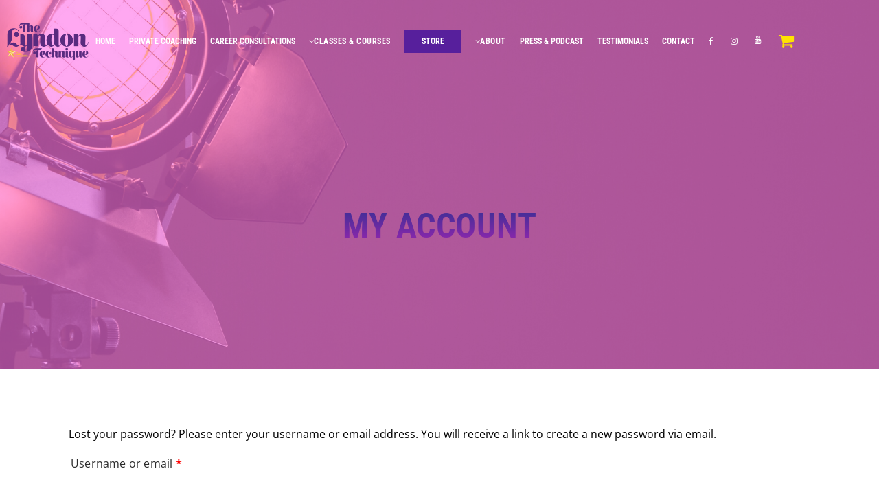

--- FILE ---
content_type: text/html; charset=utf-8
request_url: https://www.google.com/recaptcha/api2/anchor?ar=1&k=6LcI9Z8eAAAAAHfxMyvHhoFYVUJEDwaGEKkLEbkC&co=aHR0cHM6Ly90aGVseW5kb250ZWNobmlxdWUuY29tOjQ0Mw..&hl=en&v=PoyoqOPhxBO7pBk68S4YbpHZ&size=invisible&anchor-ms=20000&execute-ms=30000&cb=tz10n9qgo5ko
body_size: 48725
content:
<!DOCTYPE HTML><html dir="ltr" lang="en"><head><meta http-equiv="Content-Type" content="text/html; charset=UTF-8">
<meta http-equiv="X-UA-Compatible" content="IE=edge">
<title>reCAPTCHA</title>
<style type="text/css">
/* cyrillic-ext */
@font-face {
  font-family: 'Roboto';
  font-style: normal;
  font-weight: 400;
  font-stretch: 100%;
  src: url(//fonts.gstatic.com/s/roboto/v48/KFO7CnqEu92Fr1ME7kSn66aGLdTylUAMa3GUBHMdazTgWw.woff2) format('woff2');
  unicode-range: U+0460-052F, U+1C80-1C8A, U+20B4, U+2DE0-2DFF, U+A640-A69F, U+FE2E-FE2F;
}
/* cyrillic */
@font-face {
  font-family: 'Roboto';
  font-style: normal;
  font-weight: 400;
  font-stretch: 100%;
  src: url(//fonts.gstatic.com/s/roboto/v48/KFO7CnqEu92Fr1ME7kSn66aGLdTylUAMa3iUBHMdazTgWw.woff2) format('woff2');
  unicode-range: U+0301, U+0400-045F, U+0490-0491, U+04B0-04B1, U+2116;
}
/* greek-ext */
@font-face {
  font-family: 'Roboto';
  font-style: normal;
  font-weight: 400;
  font-stretch: 100%;
  src: url(//fonts.gstatic.com/s/roboto/v48/KFO7CnqEu92Fr1ME7kSn66aGLdTylUAMa3CUBHMdazTgWw.woff2) format('woff2');
  unicode-range: U+1F00-1FFF;
}
/* greek */
@font-face {
  font-family: 'Roboto';
  font-style: normal;
  font-weight: 400;
  font-stretch: 100%;
  src: url(//fonts.gstatic.com/s/roboto/v48/KFO7CnqEu92Fr1ME7kSn66aGLdTylUAMa3-UBHMdazTgWw.woff2) format('woff2');
  unicode-range: U+0370-0377, U+037A-037F, U+0384-038A, U+038C, U+038E-03A1, U+03A3-03FF;
}
/* math */
@font-face {
  font-family: 'Roboto';
  font-style: normal;
  font-weight: 400;
  font-stretch: 100%;
  src: url(//fonts.gstatic.com/s/roboto/v48/KFO7CnqEu92Fr1ME7kSn66aGLdTylUAMawCUBHMdazTgWw.woff2) format('woff2');
  unicode-range: U+0302-0303, U+0305, U+0307-0308, U+0310, U+0312, U+0315, U+031A, U+0326-0327, U+032C, U+032F-0330, U+0332-0333, U+0338, U+033A, U+0346, U+034D, U+0391-03A1, U+03A3-03A9, U+03B1-03C9, U+03D1, U+03D5-03D6, U+03F0-03F1, U+03F4-03F5, U+2016-2017, U+2034-2038, U+203C, U+2040, U+2043, U+2047, U+2050, U+2057, U+205F, U+2070-2071, U+2074-208E, U+2090-209C, U+20D0-20DC, U+20E1, U+20E5-20EF, U+2100-2112, U+2114-2115, U+2117-2121, U+2123-214F, U+2190, U+2192, U+2194-21AE, U+21B0-21E5, U+21F1-21F2, U+21F4-2211, U+2213-2214, U+2216-22FF, U+2308-230B, U+2310, U+2319, U+231C-2321, U+2336-237A, U+237C, U+2395, U+239B-23B7, U+23D0, U+23DC-23E1, U+2474-2475, U+25AF, U+25B3, U+25B7, U+25BD, U+25C1, U+25CA, U+25CC, U+25FB, U+266D-266F, U+27C0-27FF, U+2900-2AFF, U+2B0E-2B11, U+2B30-2B4C, U+2BFE, U+3030, U+FF5B, U+FF5D, U+1D400-1D7FF, U+1EE00-1EEFF;
}
/* symbols */
@font-face {
  font-family: 'Roboto';
  font-style: normal;
  font-weight: 400;
  font-stretch: 100%;
  src: url(//fonts.gstatic.com/s/roboto/v48/KFO7CnqEu92Fr1ME7kSn66aGLdTylUAMaxKUBHMdazTgWw.woff2) format('woff2');
  unicode-range: U+0001-000C, U+000E-001F, U+007F-009F, U+20DD-20E0, U+20E2-20E4, U+2150-218F, U+2190, U+2192, U+2194-2199, U+21AF, U+21E6-21F0, U+21F3, U+2218-2219, U+2299, U+22C4-22C6, U+2300-243F, U+2440-244A, U+2460-24FF, U+25A0-27BF, U+2800-28FF, U+2921-2922, U+2981, U+29BF, U+29EB, U+2B00-2BFF, U+4DC0-4DFF, U+FFF9-FFFB, U+10140-1018E, U+10190-1019C, U+101A0, U+101D0-101FD, U+102E0-102FB, U+10E60-10E7E, U+1D2C0-1D2D3, U+1D2E0-1D37F, U+1F000-1F0FF, U+1F100-1F1AD, U+1F1E6-1F1FF, U+1F30D-1F30F, U+1F315, U+1F31C, U+1F31E, U+1F320-1F32C, U+1F336, U+1F378, U+1F37D, U+1F382, U+1F393-1F39F, U+1F3A7-1F3A8, U+1F3AC-1F3AF, U+1F3C2, U+1F3C4-1F3C6, U+1F3CA-1F3CE, U+1F3D4-1F3E0, U+1F3ED, U+1F3F1-1F3F3, U+1F3F5-1F3F7, U+1F408, U+1F415, U+1F41F, U+1F426, U+1F43F, U+1F441-1F442, U+1F444, U+1F446-1F449, U+1F44C-1F44E, U+1F453, U+1F46A, U+1F47D, U+1F4A3, U+1F4B0, U+1F4B3, U+1F4B9, U+1F4BB, U+1F4BF, U+1F4C8-1F4CB, U+1F4D6, U+1F4DA, U+1F4DF, U+1F4E3-1F4E6, U+1F4EA-1F4ED, U+1F4F7, U+1F4F9-1F4FB, U+1F4FD-1F4FE, U+1F503, U+1F507-1F50B, U+1F50D, U+1F512-1F513, U+1F53E-1F54A, U+1F54F-1F5FA, U+1F610, U+1F650-1F67F, U+1F687, U+1F68D, U+1F691, U+1F694, U+1F698, U+1F6AD, U+1F6B2, U+1F6B9-1F6BA, U+1F6BC, U+1F6C6-1F6CF, U+1F6D3-1F6D7, U+1F6E0-1F6EA, U+1F6F0-1F6F3, U+1F6F7-1F6FC, U+1F700-1F7FF, U+1F800-1F80B, U+1F810-1F847, U+1F850-1F859, U+1F860-1F887, U+1F890-1F8AD, U+1F8B0-1F8BB, U+1F8C0-1F8C1, U+1F900-1F90B, U+1F93B, U+1F946, U+1F984, U+1F996, U+1F9E9, U+1FA00-1FA6F, U+1FA70-1FA7C, U+1FA80-1FA89, U+1FA8F-1FAC6, U+1FACE-1FADC, U+1FADF-1FAE9, U+1FAF0-1FAF8, U+1FB00-1FBFF;
}
/* vietnamese */
@font-face {
  font-family: 'Roboto';
  font-style: normal;
  font-weight: 400;
  font-stretch: 100%;
  src: url(//fonts.gstatic.com/s/roboto/v48/KFO7CnqEu92Fr1ME7kSn66aGLdTylUAMa3OUBHMdazTgWw.woff2) format('woff2');
  unicode-range: U+0102-0103, U+0110-0111, U+0128-0129, U+0168-0169, U+01A0-01A1, U+01AF-01B0, U+0300-0301, U+0303-0304, U+0308-0309, U+0323, U+0329, U+1EA0-1EF9, U+20AB;
}
/* latin-ext */
@font-face {
  font-family: 'Roboto';
  font-style: normal;
  font-weight: 400;
  font-stretch: 100%;
  src: url(//fonts.gstatic.com/s/roboto/v48/KFO7CnqEu92Fr1ME7kSn66aGLdTylUAMa3KUBHMdazTgWw.woff2) format('woff2');
  unicode-range: U+0100-02BA, U+02BD-02C5, U+02C7-02CC, U+02CE-02D7, U+02DD-02FF, U+0304, U+0308, U+0329, U+1D00-1DBF, U+1E00-1E9F, U+1EF2-1EFF, U+2020, U+20A0-20AB, U+20AD-20C0, U+2113, U+2C60-2C7F, U+A720-A7FF;
}
/* latin */
@font-face {
  font-family: 'Roboto';
  font-style: normal;
  font-weight: 400;
  font-stretch: 100%;
  src: url(//fonts.gstatic.com/s/roboto/v48/KFO7CnqEu92Fr1ME7kSn66aGLdTylUAMa3yUBHMdazQ.woff2) format('woff2');
  unicode-range: U+0000-00FF, U+0131, U+0152-0153, U+02BB-02BC, U+02C6, U+02DA, U+02DC, U+0304, U+0308, U+0329, U+2000-206F, U+20AC, U+2122, U+2191, U+2193, U+2212, U+2215, U+FEFF, U+FFFD;
}
/* cyrillic-ext */
@font-face {
  font-family: 'Roboto';
  font-style: normal;
  font-weight: 500;
  font-stretch: 100%;
  src: url(//fonts.gstatic.com/s/roboto/v48/KFO7CnqEu92Fr1ME7kSn66aGLdTylUAMa3GUBHMdazTgWw.woff2) format('woff2');
  unicode-range: U+0460-052F, U+1C80-1C8A, U+20B4, U+2DE0-2DFF, U+A640-A69F, U+FE2E-FE2F;
}
/* cyrillic */
@font-face {
  font-family: 'Roboto';
  font-style: normal;
  font-weight: 500;
  font-stretch: 100%;
  src: url(//fonts.gstatic.com/s/roboto/v48/KFO7CnqEu92Fr1ME7kSn66aGLdTylUAMa3iUBHMdazTgWw.woff2) format('woff2');
  unicode-range: U+0301, U+0400-045F, U+0490-0491, U+04B0-04B1, U+2116;
}
/* greek-ext */
@font-face {
  font-family: 'Roboto';
  font-style: normal;
  font-weight: 500;
  font-stretch: 100%;
  src: url(//fonts.gstatic.com/s/roboto/v48/KFO7CnqEu92Fr1ME7kSn66aGLdTylUAMa3CUBHMdazTgWw.woff2) format('woff2');
  unicode-range: U+1F00-1FFF;
}
/* greek */
@font-face {
  font-family: 'Roboto';
  font-style: normal;
  font-weight: 500;
  font-stretch: 100%;
  src: url(//fonts.gstatic.com/s/roboto/v48/KFO7CnqEu92Fr1ME7kSn66aGLdTylUAMa3-UBHMdazTgWw.woff2) format('woff2');
  unicode-range: U+0370-0377, U+037A-037F, U+0384-038A, U+038C, U+038E-03A1, U+03A3-03FF;
}
/* math */
@font-face {
  font-family: 'Roboto';
  font-style: normal;
  font-weight: 500;
  font-stretch: 100%;
  src: url(//fonts.gstatic.com/s/roboto/v48/KFO7CnqEu92Fr1ME7kSn66aGLdTylUAMawCUBHMdazTgWw.woff2) format('woff2');
  unicode-range: U+0302-0303, U+0305, U+0307-0308, U+0310, U+0312, U+0315, U+031A, U+0326-0327, U+032C, U+032F-0330, U+0332-0333, U+0338, U+033A, U+0346, U+034D, U+0391-03A1, U+03A3-03A9, U+03B1-03C9, U+03D1, U+03D5-03D6, U+03F0-03F1, U+03F4-03F5, U+2016-2017, U+2034-2038, U+203C, U+2040, U+2043, U+2047, U+2050, U+2057, U+205F, U+2070-2071, U+2074-208E, U+2090-209C, U+20D0-20DC, U+20E1, U+20E5-20EF, U+2100-2112, U+2114-2115, U+2117-2121, U+2123-214F, U+2190, U+2192, U+2194-21AE, U+21B0-21E5, U+21F1-21F2, U+21F4-2211, U+2213-2214, U+2216-22FF, U+2308-230B, U+2310, U+2319, U+231C-2321, U+2336-237A, U+237C, U+2395, U+239B-23B7, U+23D0, U+23DC-23E1, U+2474-2475, U+25AF, U+25B3, U+25B7, U+25BD, U+25C1, U+25CA, U+25CC, U+25FB, U+266D-266F, U+27C0-27FF, U+2900-2AFF, U+2B0E-2B11, U+2B30-2B4C, U+2BFE, U+3030, U+FF5B, U+FF5D, U+1D400-1D7FF, U+1EE00-1EEFF;
}
/* symbols */
@font-face {
  font-family: 'Roboto';
  font-style: normal;
  font-weight: 500;
  font-stretch: 100%;
  src: url(//fonts.gstatic.com/s/roboto/v48/KFO7CnqEu92Fr1ME7kSn66aGLdTylUAMaxKUBHMdazTgWw.woff2) format('woff2');
  unicode-range: U+0001-000C, U+000E-001F, U+007F-009F, U+20DD-20E0, U+20E2-20E4, U+2150-218F, U+2190, U+2192, U+2194-2199, U+21AF, U+21E6-21F0, U+21F3, U+2218-2219, U+2299, U+22C4-22C6, U+2300-243F, U+2440-244A, U+2460-24FF, U+25A0-27BF, U+2800-28FF, U+2921-2922, U+2981, U+29BF, U+29EB, U+2B00-2BFF, U+4DC0-4DFF, U+FFF9-FFFB, U+10140-1018E, U+10190-1019C, U+101A0, U+101D0-101FD, U+102E0-102FB, U+10E60-10E7E, U+1D2C0-1D2D3, U+1D2E0-1D37F, U+1F000-1F0FF, U+1F100-1F1AD, U+1F1E6-1F1FF, U+1F30D-1F30F, U+1F315, U+1F31C, U+1F31E, U+1F320-1F32C, U+1F336, U+1F378, U+1F37D, U+1F382, U+1F393-1F39F, U+1F3A7-1F3A8, U+1F3AC-1F3AF, U+1F3C2, U+1F3C4-1F3C6, U+1F3CA-1F3CE, U+1F3D4-1F3E0, U+1F3ED, U+1F3F1-1F3F3, U+1F3F5-1F3F7, U+1F408, U+1F415, U+1F41F, U+1F426, U+1F43F, U+1F441-1F442, U+1F444, U+1F446-1F449, U+1F44C-1F44E, U+1F453, U+1F46A, U+1F47D, U+1F4A3, U+1F4B0, U+1F4B3, U+1F4B9, U+1F4BB, U+1F4BF, U+1F4C8-1F4CB, U+1F4D6, U+1F4DA, U+1F4DF, U+1F4E3-1F4E6, U+1F4EA-1F4ED, U+1F4F7, U+1F4F9-1F4FB, U+1F4FD-1F4FE, U+1F503, U+1F507-1F50B, U+1F50D, U+1F512-1F513, U+1F53E-1F54A, U+1F54F-1F5FA, U+1F610, U+1F650-1F67F, U+1F687, U+1F68D, U+1F691, U+1F694, U+1F698, U+1F6AD, U+1F6B2, U+1F6B9-1F6BA, U+1F6BC, U+1F6C6-1F6CF, U+1F6D3-1F6D7, U+1F6E0-1F6EA, U+1F6F0-1F6F3, U+1F6F7-1F6FC, U+1F700-1F7FF, U+1F800-1F80B, U+1F810-1F847, U+1F850-1F859, U+1F860-1F887, U+1F890-1F8AD, U+1F8B0-1F8BB, U+1F8C0-1F8C1, U+1F900-1F90B, U+1F93B, U+1F946, U+1F984, U+1F996, U+1F9E9, U+1FA00-1FA6F, U+1FA70-1FA7C, U+1FA80-1FA89, U+1FA8F-1FAC6, U+1FACE-1FADC, U+1FADF-1FAE9, U+1FAF0-1FAF8, U+1FB00-1FBFF;
}
/* vietnamese */
@font-face {
  font-family: 'Roboto';
  font-style: normal;
  font-weight: 500;
  font-stretch: 100%;
  src: url(//fonts.gstatic.com/s/roboto/v48/KFO7CnqEu92Fr1ME7kSn66aGLdTylUAMa3OUBHMdazTgWw.woff2) format('woff2');
  unicode-range: U+0102-0103, U+0110-0111, U+0128-0129, U+0168-0169, U+01A0-01A1, U+01AF-01B0, U+0300-0301, U+0303-0304, U+0308-0309, U+0323, U+0329, U+1EA0-1EF9, U+20AB;
}
/* latin-ext */
@font-face {
  font-family: 'Roboto';
  font-style: normal;
  font-weight: 500;
  font-stretch: 100%;
  src: url(//fonts.gstatic.com/s/roboto/v48/KFO7CnqEu92Fr1ME7kSn66aGLdTylUAMa3KUBHMdazTgWw.woff2) format('woff2');
  unicode-range: U+0100-02BA, U+02BD-02C5, U+02C7-02CC, U+02CE-02D7, U+02DD-02FF, U+0304, U+0308, U+0329, U+1D00-1DBF, U+1E00-1E9F, U+1EF2-1EFF, U+2020, U+20A0-20AB, U+20AD-20C0, U+2113, U+2C60-2C7F, U+A720-A7FF;
}
/* latin */
@font-face {
  font-family: 'Roboto';
  font-style: normal;
  font-weight: 500;
  font-stretch: 100%;
  src: url(//fonts.gstatic.com/s/roboto/v48/KFO7CnqEu92Fr1ME7kSn66aGLdTylUAMa3yUBHMdazQ.woff2) format('woff2');
  unicode-range: U+0000-00FF, U+0131, U+0152-0153, U+02BB-02BC, U+02C6, U+02DA, U+02DC, U+0304, U+0308, U+0329, U+2000-206F, U+20AC, U+2122, U+2191, U+2193, U+2212, U+2215, U+FEFF, U+FFFD;
}
/* cyrillic-ext */
@font-face {
  font-family: 'Roboto';
  font-style: normal;
  font-weight: 900;
  font-stretch: 100%;
  src: url(//fonts.gstatic.com/s/roboto/v48/KFO7CnqEu92Fr1ME7kSn66aGLdTylUAMa3GUBHMdazTgWw.woff2) format('woff2');
  unicode-range: U+0460-052F, U+1C80-1C8A, U+20B4, U+2DE0-2DFF, U+A640-A69F, U+FE2E-FE2F;
}
/* cyrillic */
@font-face {
  font-family: 'Roboto';
  font-style: normal;
  font-weight: 900;
  font-stretch: 100%;
  src: url(//fonts.gstatic.com/s/roboto/v48/KFO7CnqEu92Fr1ME7kSn66aGLdTylUAMa3iUBHMdazTgWw.woff2) format('woff2');
  unicode-range: U+0301, U+0400-045F, U+0490-0491, U+04B0-04B1, U+2116;
}
/* greek-ext */
@font-face {
  font-family: 'Roboto';
  font-style: normal;
  font-weight: 900;
  font-stretch: 100%;
  src: url(//fonts.gstatic.com/s/roboto/v48/KFO7CnqEu92Fr1ME7kSn66aGLdTylUAMa3CUBHMdazTgWw.woff2) format('woff2');
  unicode-range: U+1F00-1FFF;
}
/* greek */
@font-face {
  font-family: 'Roboto';
  font-style: normal;
  font-weight: 900;
  font-stretch: 100%;
  src: url(//fonts.gstatic.com/s/roboto/v48/KFO7CnqEu92Fr1ME7kSn66aGLdTylUAMa3-UBHMdazTgWw.woff2) format('woff2');
  unicode-range: U+0370-0377, U+037A-037F, U+0384-038A, U+038C, U+038E-03A1, U+03A3-03FF;
}
/* math */
@font-face {
  font-family: 'Roboto';
  font-style: normal;
  font-weight: 900;
  font-stretch: 100%;
  src: url(//fonts.gstatic.com/s/roboto/v48/KFO7CnqEu92Fr1ME7kSn66aGLdTylUAMawCUBHMdazTgWw.woff2) format('woff2');
  unicode-range: U+0302-0303, U+0305, U+0307-0308, U+0310, U+0312, U+0315, U+031A, U+0326-0327, U+032C, U+032F-0330, U+0332-0333, U+0338, U+033A, U+0346, U+034D, U+0391-03A1, U+03A3-03A9, U+03B1-03C9, U+03D1, U+03D5-03D6, U+03F0-03F1, U+03F4-03F5, U+2016-2017, U+2034-2038, U+203C, U+2040, U+2043, U+2047, U+2050, U+2057, U+205F, U+2070-2071, U+2074-208E, U+2090-209C, U+20D0-20DC, U+20E1, U+20E5-20EF, U+2100-2112, U+2114-2115, U+2117-2121, U+2123-214F, U+2190, U+2192, U+2194-21AE, U+21B0-21E5, U+21F1-21F2, U+21F4-2211, U+2213-2214, U+2216-22FF, U+2308-230B, U+2310, U+2319, U+231C-2321, U+2336-237A, U+237C, U+2395, U+239B-23B7, U+23D0, U+23DC-23E1, U+2474-2475, U+25AF, U+25B3, U+25B7, U+25BD, U+25C1, U+25CA, U+25CC, U+25FB, U+266D-266F, U+27C0-27FF, U+2900-2AFF, U+2B0E-2B11, U+2B30-2B4C, U+2BFE, U+3030, U+FF5B, U+FF5D, U+1D400-1D7FF, U+1EE00-1EEFF;
}
/* symbols */
@font-face {
  font-family: 'Roboto';
  font-style: normal;
  font-weight: 900;
  font-stretch: 100%;
  src: url(//fonts.gstatic.com/s/roboto/v48/KFO7CnqEu92Fr1ME7kSn66aGLdTylUAMaxKUBHMdazTgWw.woff2) format('woff2');
  unicode-range: U+0001-000C, U+000E-001F, U+007F-009F, U+20DD-20E0, U+20E2-20E4, U+2150-218F, U+2190, U+2192, U+2194-2199, U+21AF, U+21E6-21F0, U+21F3, U+2218-2219, U+2299, U+22C4-22C6, U+2300-243F, U+2440-244A, U+2460-24FF, U+25A0-27BF, U+2800-28FF, U+2921-2922, U+2981, U+29BF, U+29EB, U+2B00-2BFF, U+4DC0-4DFF, U+FFF9-FFFB, U+10140-1018E, U+10190-1019C, U+101A0, U+101D0-101FD, U+102E0-102FB, U+10E60-10E7E, U+1D2C0-1D2D3, U+1D2E0-1D37F, U+1F000-1F0FF, U+1F100-1F1AD, U+1F1E6-1F1FF, U+1F30D-1F30F, U+1F315, U+1F31C, U+1F31E, U+1F320-1F32C, U+1F336, U+1F378, U+1F37D, U+1F382, U+1F393-1F39F, U+1F3A7-1F3A8, U+1F3AC-1F3AF, U+1F3C2, U+1F3C4-1F3C6, U+1F3CA-1F3CE, U+1F3D4-1F3E0, U+1F3ED, U+1F3F1-1F3F3, U+1F3F5-1F3F7, U+1F408, U+1F415, U+1F41F, U+1F426, U+1F43F, U+1F441-1F442, U+1F444, U+1F446-1F449, U+1F44C-1F44E, U+1F453, U+1F46A, U+1F47D, U+1F4A3, U+1F4B0, U+1F4B3, U+1F4B9, U+1F4BB, U+1F4BF, U+1F4C8-1F4CB, U+1F4D6, U+1F4DA, U+1F4DF, U+1F4E3-1F4E6, U+1F4EA-1F4ED, U+1F4F7, U+1F4F9-1F4FB, U+1F4FD-1F4FE, U+1F503, U+1F507-1F50B, U+1F50D, U+1F512-1F513, U+1F53E-1F54A, U+1F54F-1F5FA, U+1F610, U+1F650-1F67F, U+1F687, U+1F68D, U+1F691, U+1F694, U+1F698, U+1F6AD, U+1F6B2, U+1F6B9-1F6BA, U+1F6BC, U+1F6C6-1F6CF, U+1F6D3-1F6D7, U+1F6E0-1F6EA, U+1F6F0-1F6F3, U+1F6F7-1F6FC, U+1F700-1F7FF, U+1F800-1F80B, U+1F810-1F847, U+1F850-1F859, U+1F860-1F887, U+1F890-1F8AD, U+1F8B0-1F8BB, U+1F8C0-1F8C1, U+1F900-1F90B, U+1F93B, U+1F946, U+1F984, U+1F996, U+1F9E9, U+1FA00-1FA6F, U+1FA70-1FA7C, U+1FA80-1FA89, U+1FA8F-1FAC6, U+1FACE-1FADC, U+1FADF-1FAE9, U+1FAF0-1FAF8, U+1FB00-1FBFF;
}
/* vietnamese */
@font-face {
  font-family: 'Roboto';
  font-style: normal;
  font-weight: 900;
  font-stretch: 100%;
  src: url(//fonts.gstatic.com/s/roboto/v48/KFO7CnqEu92Fr1ME7kSn66aGLdTylUAMa3OUBHMdazTgWw.woff2) format('woff2');
  unicode-range: U+0102-0103, U+0110-0111, U+0128-0129, U+0168-0169, U+01A0-01A1, U+01AF-01B0, U+0300-0301, U+0303-0304, U+0308-0309, U+0323, U+0329, U+1EA0-1EF9, U+20AB;
}
/* latin-ext */
@font-face {
  font-family: 'Roboto';
  font-style: normal;
  font-weight: 900;
  font-stretch: 100%;
  src: url(//fonts.gstatic.com/s/roboto/v48/KFO7CnqEu92Fr1ME7kSn66aGLdTylUAMa3KUBHMdazTgWw.woff2) format('woff2');
  unicode-range: U+0100-02BA, U+02BD-02C5, U+02C7-02CC, U+02CE-02D7, U+02DD-02FF, U+0304, U+0308, U+0329, U+1D00-1DBF, U+1E00-1E9F, U+1EF2-1EFF, U+2020, U+20A0-20AB, U+20AD-20C0, U+2113, U+2C60-2C7F, U+A720-A7FF;
}
/* latin */
@font-face {
  font-family: 'Roboto';
  font-style: normal;
  font-weight: 900;
  font-stretch: 100%;
  src: url(//fonts.gstatic.com/s/roboto/v48/KFO7CnqEu92Fr1ME7kSn66aGLdTylUAMa3yUBHMdazQ.woff2) format('woff2');
  unicode-range: U+0000-00FF, U+0131, U+0152-0153, U+02BB-02BC, U+02C6, U+02DA, U+02DC, U+0304, U+0308, U+0329, U+2000-206F, U+20AC, U+2122, U+2191, U+2193, U+2212, U+2215, U+FEFF, U+FFFD;
}

</style>
<link rel="stylesheet" type="text/css" href="https://www.gstatic.com/recaptcha/releases/PoyoqOPhxBO7pBk68S4YbpHZ/styles__ltr.css">
<script nonce="UpELUgJIZbv2DSxn8GMkuA" type="text/javascript">window['__recaptcha_api'] = 'https://www.google.com/recaptcha/api2/';</script>
<script type="text/javascript" src="https://www.gstatic.com/recaptcha/releases/PoyoqOPhxBO7pBk68S4YbpHZ/recaptcha__en.js" nonce="UpELUgJIZbv2DSxn8GMkuA">
      
    </script></head>
<body><div id="rc-anchor-alert" class="rc-anchor-alert"></div>
<input type="hidden" id="recaptcha-token" value="[base64]">
<script type="text/javascript" nonce="UpELUgJIZbv2DSxn8GMkuA">
      recaptcha.anchor.Main.init("[\x22ainput\x22,[\x22bgdata\x22,\x22\x22,\[base64]/[base64]/[base64]/[base64]/[base64]/[base64]/KGcoTywyNTMsTy5PKSxVRyhPLEMpKTpnKE8sMjUzLEMpLE8pKSxsKSksTykpfSxieT1mdW5jdGlvbihDLE8sdSxsKXtmb3IobD0odT1SKEMpLDApO08+MDtPLS0pbD1sPDw4fFooQyk7ZyhDLHUsbCl9LFVHPWZ1bmN0aW9uKEMsTyl7Qy5pLmxlbmd0aD4xMDQ/[base64]/[base64]/[base64]/[base64]/[base64]/[base64]/[base64]\\u003d\x22,\[base64]\\u003d\\u003d\x22,\x22w47CgipHEsK9aMOPB2LDssKsQ1RkwogrfsOpD3TDgGV6wo09wrQ5woVYWgzCvwzCk3/DoyTDhGXDo8ONEylTXCUywpbDing6w7XCtMOHw7AcwoPDusOvWkQdw6JVwqtPcMKAHmTChH7DjsKhall2AULDq8KpYCzCu3UDw48ew7QFKD4bIGrCh8KdYHfCjsKrV8K7YMOrwrZdScKQT1YXw4/DsX7DmBIew7E0SxhGw5JXwpjDrHXDvS82BmFrw7XDrsKnw7EvwqEoL8KqwrIhwozCncONw5/DhhjDucO8w7bCqmkcKjHCucOcw6dNQcOPw7xNw5XCvzRQw5RTU1laDMObwrtewo7Cp8KQw7BKb8KBGsO/[base64]/w5plZsKdwqYfccKuw7TDhyHDqGfDgxUdw5Nkwq7DmQrDm8KwS8OKwqfCpcKYw7UbETDDkgB6wrtqwp95wr50w6pNDcK3EyLCs8OMw4nClMKOVmh3woNNSDpyw5XDrnDCnGY7ecO/FFPDhnXDk8KawpjDnRYDw4TCscKXw78VW8Khwq/DpRLDnF7DoiQgwqTDiG3Dg386OcO7HsKEwr/DpS3DvxLDncKPwpkPwptfIsO4w4IWw5YZesKawpkeEMO2b159E8OaEcO7WTl7w4UZwpzCs8OywrRfwp7CujvDozpSYTXCmyHDkMKew6tiwovDrjjCtj03wqfCpcKNw53CpxIdwqnDtGbCncKAQsK2w7nDvMKxwr/[base64]/CrsOic8KXLHAAc8KWwrofw4YFZMOWTcO2MxnDocKHRGUDwoDCl2lCLMOWw47ClcONw4DDncKQw6pbw7wSwqBfw4FQw5LCumNuwrJ7DBbCr8OQRcO2wolLw6/DpiZ2w7BRw7nDvHrDiSTCi8K9wr9ELsOAAsKPEDbCqsKKW8KLw5V1w4jCkhFywrghOHnDnhp6w5wENCcabG3CiMKcwp/Dj8OceAZ3wrfDsWYXccOZRTtLw4ddwqXCs1rCl2rDlUzChMOnwpsyw796wr7CjcOlWMOJUB3ClsKowoQqw65qwqRww4tBw7YawqhewoUtCmR1w4wKIFsycz/Ck1Q3worDtcOnw4nCksKyYcO2F8Kpw45hwohHRTTCtwQ+Gk8rwrTDkDAbw4fDucKXw4wcBXxUw4/CgcKLekfCs8KAK8KSBB/Dhnc9NDbDrcObSE1UZcK4PEzDhcKTBsK1JhPDrGA/[base64]/[base64]/EsO3BHV4SA1UBSHCnhzCgXDCuAXDjTofXcKgJMOBw7fCjQXDjiHDucKFZUPDrcOwKMKYwozDiMKhCcO/[base64]/LsKgLDkiCMKvw4UQTcKNdsKqw7vCi8KSYhFXGkTDjsOuZcKYOFUZTGLDlsOeEWMTHEgUw4dOw6YEI8O+woREwqHDgXloZkTCjcKlwp8DwrMbAyM0w6fDlMK/LsK8bAPCsMO4w5bCp8KuwrjDo8KuwprDvgLCgMKUw4Y6wqbCrMOgVFTCnnhxTsKqw4nDqsOFwq5fw6U8ccKmw7xVP8KlYcOCwpXCvRclwqHCmMOsD8OHw5hzOQA8wqxBw4/CrsONwp3Csz3CjsOaQ0fCn8OswonDmnw5w7BQwr1yXMK1w50swrTDvA8RQHocw4vDuxvCj2AYw4Eow73Dg8OAO8O+wpJWw75ncsOqwr98wr8ww5vDsFHCkMKIw5dZFS1sw4pwLw3DpkjDsX1kBgI6w7xsO0xwwpIlCsOMdMKRwofCpW/[base64]/Dp8K6DcOpw6wJw6LDhcKzKMKOacOWOVBOwq9RLMKbwrpEw63Cs33ChMKrOcK9wqXCvHrDkD7Co8KNRFRWwqA+UDzCknLDsh3Cq8KUODJLwr/[base64]/[base64]/CsX1nw68CDhrDhcO4XsK6NsKme8OSw5LCm2x1w4XCqMKvwoATwo/ConfDt8KxYMOYwrx7wqvCpQfCm0B1SBHCmcKBw7lAU1rCs0TDkMKtJXfCqRRSI23Du2TDu8KSw4QfWRt9IsOPw4HCs1dUwo3CoMOdw7xHwo5Yw7VXw6o0OMOawr7CjMKdwrB0UFEwWcKWXDvChsK8F8Ouw5xrw4VUw7pfR1E/wojChMOiw4TDhVYFw7F6wphbw6YYwpLCsmXCoQTDrMKRfQfCjMOCUFbCsMK0G2nDp8OASEF1Z1BPwrTDmTlMwo8Dw7VswoVewrpvMjHCtGMiK8Ovw5/CjcO0ZsKochDCpl8wwqYZwpfCqsOFQHZZwpbDqsKvPGDDscKRw6/CtEzCm8KTwoMuDMKXw6xfbX/DvMKTwoDCiTfCs3HCicKWLXrCg8KDfHnDvcK1w4A7wp/CoxZYwqLCh1nDsCjDucO8w5fDoVcKw6PDi8KfwoHDnF/CoMKJw47DncObXcKPJis3MMOHSmZkNlE9w6tXw7rDmiXChXLDhsOdOS7DhzLDjcOfLsKyw4/CoMORw69Rw7DDjE/CuUEiSX1Aw5PDoTbDscOJw4zCm8Kjb8Opw5kUNQZMwpMrHUZDIzhXPMONOhDDi8KEZhVdwrgTw4/[base64]/KFTDgcOdwpJTMwzCj2fClg3ClMOoQ8OfE8Kjw73DmcOJwosACWJLwr/CpMOEMMOgPRgiw4kew6HDiAErw6XCg8KJw7nCk8OYw5Q4HnBpLcOLesKUw7TDs8KIFzTDj8KAw4wvcsKFwrN5wqw+wpfCh8OxL8KQCVpuMsKGQgPCncK+K2c/[base64]/Dli/[base64]/w6bDkMKiwq/CscKXTsKmXcK9w4RrWMKnw6twB8Ogw7nDuMKpb8OtwpUeP8KWwq1lwpfChsKgVsOQQlnCqAgxRsOBw54Twpwowqxbw5oNwofCrzYEXsKhWsKewowDwonCrMKIPcKSbhDDpsKrw5TChMKDwr4lJsKvw6vDpDQuHcKDwqwMFnYOX8OcwpBqNwFrwrEMwoN3wp/[base64]/ChTZmw4HDucKiwqrDo8KQwqc+w55CwpTDrsOCwq7DpcObH8OvajzDjsOdIcKiVgHDu8OiEELCvsOGQ0zCvMKxZsO6RMKLwokiw5okwrx3wpXCsTTChsOpdsK1w7/DlBXDgggcVgjCuXM7W1TDlBjCvkbDqDPDtsKRw4Nzw4PChMO0w5kpw6oPX2sFwqQAOMOQYMOIF8KCwoUCw4Qfw5TCiA7DtsKIbsKnw7zCmcOXw6JoZjbCrHvCg8OtwqHDswkvbQF1wpR2EMK/w5FLfcO4wq8awoZ7UcKMPypMwozDvMK/DsOmwr5VVkHCtgDCpEPCo1Ncag3CjVvDisKOTVUewotEwrPCglldGyYlF8OZQC/CnsO7PsKdwrUzGsOnw5Axwr/[base64]/QUJ4w67DtAgRaWJye8K5w4NObMO4w7fCh0zDmSR8ccO9AxrCusKowqXDpsKswoXDhkpDXSgvQ2FbKcKhw5B3fnvClsK0H8KbfRTCtw/CmRzCpcOjwrTCggPDr8KFwpfCscO4NsOnYcO1EnXCkjkmW8Kcw4nDrsKGwoPDm8OBw5Vzwrh/w7LDoMKTYcKSwrXCs0/[base64]/CrMOuHwfCoyo9wofCgVc7woh2worDg8Kuw4cDFMOFwp3DsWfDtmzDusKNP0RnJsOWw5bDtMKEPWhRw6rCp8OOwpkiE8Okw7TCuXRsw7DDvyclwrLDix45wqtbN8Khwqspw61FfsOZSV7DuQNdccK1wr7Cr8O/wqvCj8ORw4BwbjLCgcOfwpfCuDRNYcOLw6J4CcOpwoRJQsOzw4TDlBZAw51swqTCuwpvSsOlwrbDhsOTK8KswrzDmsKSc8O6wrDCvC9VBlIDUhjCmMO1w6xGF8O6Ey1Sw4fDmV/DlhfDl1E7acKxwpM7eMKowoEfw4bDhMOVPUbDj8KjVWXClSvCv8KeDMOMw6LDlVpTwqLCncOvw5vDssK2wqXCmH1tA8OwDn1Zw57CtMKxwozDrcOowqTCq8KCw4R1wp1jTMKzw6bCgj0gcEkLw5YVWsKewo/CrMKFw4JwwrjChsOrbsOKwoDClMOeTGPDj8KFwqUMw483w5BCIHEKw7ViPHcxEMK+d1PDi1s7H20Lw5fCncOGc8OmQsO3w6IBw45fw6LCpsKJwqzCt8KOdwnDuU/DlQlBexzClMOMwpkfUhN6w53Cmll1wrPCicKnc8OAw6wuw5BFwrRAwoQIw4LDt2HCh3jDkT/DoR7CsTt7EcOfDMKXdG/Cs3/Dshx/[base64]/CpcORw4zDj8KzBHcTwpfCpsOvwoTChipgw5fDq8Kbw4fCrCAPw6NDOcKnShnCg8K5w5sSQsOoJBzDjEl9YGRWe8OOw7h+LhPDpUPCsR9sEn1nZzTDo8KqwqzCtHfCgj8CNjIgwo9/S3Ibw7DChMKHwoAcw5Nww5nDj8KdwoV2wp5AwqfDsQrCqBDCpsKIwqTDvAHDi1fDgcObwpslwrBGwoRpB8OJwpHDtRktQ8Oow6RGaMKxZ8OTRMKfXjd9MMKvAMOjaEgkUlRKw4xxw43Dn3Y3ScKmBFk6w6JwPH/[base64]/DgCskasODwo/CniEUfsKTwq5KwowDJhhAwrU2Fj8aw6dJw5g/TDpNwo/DrsOYw4QawqtJJFjDo8OZGFbDgcKJIcKAwrzDhj5SW8K8wpEcwokMw4c3wokjMWfDqxrDs8K0KsOqw4owXMKKwqLDk8ODwp5zw70KUgJJwr3DnsOwWx9DQlDCj8Ocw4tmw682YyY3wqnCosKBwq/Dt3PCj8OywpUBcMOteGRVFQ9Cw43DkF/CisODSsOKwo1Uw5RYw6gbXSTCgBpVGEQDXXPCrXbDj8OcwpZ4wp/CtsO1HMKtw6Iuw4DDjEbDjwHDlRVzTFN5BMOlaEF9wqzCkn9JKcOyw4FXbWXDi1Bhw4kyw6pFCRrDjmI1wpjDo8OCw4BWH8KVwpwzfCDDhxxdI0ZWwovChMKDYEIaw6nDr8O2wrvCosOrCMKOwrrDrsOLw5Jfw6fCmsOrwpgzwoDCrsKww6LDkAQYwrHCsg/Dn8KrMkTCq1jDugnCqB0cBcKvH1vDtgxAw49rw51Xwo3DtGg9wo1fw6/[base64]/DjyLCs3QXwqlmSMOfRxZlw7jDnsOJYiZjeVbCtcKxTH3DlhzDncKgNcO4V21kwrNqRMOfwqPCsyhIGcOUAcKrPmbCt8OQwpRXw63CnWDDhsK7w7VEMAlEw4vDisKow7pnw41kEMOvZwNrwp7DrcKYE2vDkBbCsg0GdcKQw4B8CMOGGlIzw4/[base64]/CpcKRw6DDjcOJCATDqyMYcsK8EzvCssK4HMOTayDCisOSC8KFJcOfwpvCvx5Yw6NowoPDvsOBw491WCrCgcOCwrZ4SBAyw502T8OmBlfDqMOFHAFDw5vCpg8LOMOOJ3HDucOswpLCsgbCsFXCjcOLw7/CpWpXSsK2QTrCkHHDmMKPw5Vtwq/DocObwrZVSFPDgzoww7oBCMOTWXJ9ccOkwqcQacOqwqTDoMOgEUHCpsK9w4TDpTrDpcKiw4TDu8KtwoMxw6pnS0Zpw4HCpRFlRMK+w63DiMKHRsOkw6TCkMKpwokWQVNnCcKAOsKBwpgOKMOXJ8O4CcO1w7/Dp1zCgSzDrMKTwrPCnsK5wqNhPMOPwo/DllEdDCrCjR87w7prwroowprCrwrCsMOCw6PCplNOw7jChsO5PgHCrMONw5dpwr/CqjZww5ZnwooHw5Vkw4zDjcKya8K1woc4wrYEAsKkN8KFTg3CnCXDmMOod8O7acO1wrcOw6pJDcK4w7Erwq0Pw6EPP8ODwqzCuMKiBF0tw6NNw7/DosORYMOlw53CisOTwp9ewofCl8Kaw5LDhcKvDypOw7ZBwrkrWwgdw7sfP8KIJMKWwrdCwq0ZwqrDq8K0w7w5FMK0w6LCksK7BxnDlsK/VGxFw5pvfUnDiMO8VsO0wrTDvcO5wrnDpD11w5zCn8K/w7VJw6rCpCnDmsO7wpXCg8KbwowQHGbCsW5uV8K+XsK3K8KtP8OwWcOuw59DFwTDucKpesO5XTdiCsKRw6EOw47CoMKywolgw6jDqMODw5/DiVVKcDZMQgtFGW7DisOTw5/CgMO5ajBcUBnCjcK9fmtQw5NmRX9lwqQmVQJJL8KDw5LCnQ4pK8OZZsOCIsK3w5FYwrLCvj5Sw77DgsOkSsKzHcK/[base64]/Uxx5wqrDiElqXHzCujp9wr5dwoXDiGRRwpYoJwdUwqcawo7Dl8KQw5LDmwhKw4ojU8Kow4slXMKCwrHCusKiS8KJw5IKanI6w6DCocOpX0DDmcKTwp10w4HDjAElwoFtMsK4wrzChcKNH8K0IizCgVJpflDCrMKZHzvDjErDucKEwq7Dp8Oow6QgSD/DkjHCvkUBwrpnU8OYDsKJHlnDjcKXwqo/woI/X3DCq0nCg8KiMBZ1BA0pN3PCo8KBwo4vw63CrsKdwqcxBCRxEEkKWMKlA8OEw6BGU8KOw6s0wrdJw6rDpSjCpw/CpsK/GlMYw6/ChxF6w6bDgsKlw64Yw4NfNsKWw7t2UsKZw6MSw5PDicOJTsOOw4rDm8ORfcKcD8O5ZMOHMxHCmCHDtB8Ww5jCljIJDl7Cr8Omc8Ovwo9DwpMGasOHwoPDssKeSQ3CozRzwq/[base64]/Cn3UcKWXDi8K1YULDmBzDtlTCkE8Fw6dAfC7ClMOsT8Odw63CrcOvw7XCqkwHDMKLRhfDg8KQw5nCtTXCry7CisOMZcO8bcKlw5hcwq3CnEliBFBaw6VDwrxoLk1uWgVgw5ROwrwOw7HCgEsTIHHCgcKww5NQw49Dw5/CkMK1w6PDg8KRS8OZRz5rwr58w7omw5kqw58BwqPDsQXCo0vCu8OQw6QjGEt7woHDvsOudMKhfUc6w7U+MRwua8OqYANCG8KJAsO6wpPDv8KxcFrCmMKrbwVtQVhrwq/DnyrDgAfDuAMFNMKmejnDjlhZHsO7HsOEI8K3w7rDksK5cXURw5rCpsOyw7s7TQ9RVE3CoRxjwqPCicKJByHCrSR+ShLDnVTCncKYJzQ/albCiB1qw64vw5vCncO5wq3CpGPDv8KmU8OKw7bCnUcpwpvCnizDl0E4VArDiQlrwo4gNcOfw5gDw6pUwo0lw6AYw7FlPcKgw646w6vDvzcXEDPCscODTsKlAcOnw69EIsOTeQfCmXcOw6/CjhnDu2Zjwok/wrgDJERsCw3DgivDjMONHcOBbTTDq8KDw6hmASVlw5zCtMKQaD3DjAJ1w6vDlsKDw4jCqcKwQ8ORQERjXgJywro5wpFow6ZMwo7CiULDs0TDuRdQwp/Dg016w711Yw1ww7HCiRDDhsKwJQt+LGPDtGvCrsKKNFvCn8O5w5ESLQNdwrkeW8KLDcKuwpd2w54tTsK2ZMK8wotSwpnCvkzCiMKOwpgvCsKTw5xefE3Cu2pmFsONTsO+MsOwTMKRM2vDqBbCgH/DoFjDgTzDtsOQw7BTwp5Ww5bCh8KCwrrCgXBkwpc1AcKXw5zDqcK5wpDDmxk4acKlV8K0w74XGgHDhsOjwr4RFcOPa8OnLhfDkcKkw7VWO3RNZSPCnn7DhMKEIkHDoXZuwpHDlzDDp0zDkcK/XWTDnkzClcKeV2cUwo43w786O8ODQGQJw6fCn3/CsMKYGVPCgkjCki1DwrnDo2HCpcObwqXCjBZAQMK7eMKlw5t5SsKuw58WUMKdwqfCgRtZTHk4QmHDrQtDwqwyZBg6Lhs0w78AwpnDjydECcODUhjDqznDiV/CtMK/MMOgwrkDVztZw6Y3VQ5mDMObCF4rwrzCtjZBwpcwecKZPXZxIsOMw7XCk8OfwqHDhcO1QsOUwpEifcKlwozDncOxwqnCgnRQdEfDpQNww4LCi0XDq20MwqYtGMOZwpPDqMKew5fCp8OaJ1bDoARiw6/CrMK8dsObw6dPwqnDiU/Dv3zDsHPDlARgXsO5YD7DqjNHw6/Dhk0cwrFtw4U0FFrDnsOyF8KGU8Kac8OEYsKOMsOXbzN0CMK/UsOybW9Rw5DCphHCkHnCqhTCp3fDr0hIw7gSPMOyUl0PwpnDhA52MVjCjgMqwrTDslXDi8Kpw4LCv1kqw5fCu10dwp/CgsKzwrLDuMKkaU7CoMKrJmMOwoYrwopYwqXDj2HCqArDr0RnA8KNw60LTMKtwqkXXFrDisOuaRt0AMKew5zDqQPCgnQJMFUow5PCkMOPPMOZw4ZQwqVgwrQ9wr18KcKqw4LDj8OXFXzDt8OLw57Dh8O+HFzDrcKAwp/CtBPDh0vDnMKgQTQ2bsKvw6d+w6LDhATDl8OtN8KMdEPDmlbCkMO1O8OSehQ/w64AK8O4wooqI8OAK2wMwr7CisOuwppfwpk7bz/[base64]/w5nDn3nDkDHDtcK1aBPDmMOzwp/CgcKww4IrEC4ww6MjO8O3YcO4DU7CpsKXwrHCpsOoGMOwwrg7IcKYwo3Cg8KWw5NoLcKoWMKfFzXCq8OHwrI8wpoAwrbDv0PDicOaw6XDsBbCosO3wrzDuMKDHsO7SnNmw5/DnhYEXcOTwrPDt8KnwrfDscKbDsOyw4bDnMKKVMOHwpjDtsOkwp/[base64]/DvcOWbsK8woBXZhfDrMOFfcKES8O1cMO+woHCmCzCicKVw4zCoFRhExM4w6RUFg3DkcKyAyg2E10Ywrd7w57CqcKhcRHCvcKpCiDDn8Oww7XCqWPCqsKOSsKNX8Kmwolwwpkbw5rDmSXDuFPCgMKJw6NDAzJ8PcKhw5/[base64]/[base64]/DmtGJFrCt0lPPsObw4zDo0TDmMO4acO5ZcKCwprDhcOGa8Khw6RZw4HDqBfDpMOFTnoTVhorwpQlIAgRw4JbwrRnDMK2HMOAwqwJG03CiSDDjl/CvsOcw6VaZzV8wozDrsK5K8O2OMKRwqDCnMKYUw9ZNWjCkWnCj8KjbsOHRcKJJGvCqMKDZMOdUcKbK8Ogw6bCnAfDggNRQsOKw7TCvyfDpnwLwovDjMK+wrHCgMK7KmrDg8KVwq4DwoLCtsOKwoXDsXvDnsKVwpDDmAHCt8KXw57DuDbDrsK2dzXCiMKtworDtlXDkw/Dkyx3w6o/MsOpdcOxwovCgB/Cq8OHw59OB8KUw6DCr8OWZ2c3wqLDui3CtsO4wohnw6xFN8OHccKHBMOfPABAwpcgE8Kowp7Dkl7CkCc2wr/[base64]/[base64]/wrRBw6rDlMOcL8KNwr5WwqkMIU4+woZNPk7Cvw3ClA7DpFDDjhXDs0Rmw7rCjW7DpsOHwonDozXCrMO6XzpYwpVKw6UkwrjDhcOzVgxOwqo5wpt4TcKcRMOEQsOEXkhFXMKoFRfDi8OSUcKAKgQbwr/Dm8OuwoHDn8KCHWkkw7wcOjnDs13DusOvU8KcwpbDtw3DhsOxw4tww5o9woJQw6d4w4TCjldyw60rNCVyw5zCtMKFwqbCsMO8wrvDmcKKwoc5TGg+VsK2w7ETMHR6BwoFE1/Dm8KSwqFCDMOuw7BuccKkBBfDjg7CrsO2wp7ColMvw5nCkTdEMsK3w5/DqXUDF8KccnPDicOOw7XDi8KUaMOcXcOAw4TCp0XDgHhSCG/Ct8K4VsKOw6rChFDDlMOkw5Nkw4rDqH/[base64]/Dm8KOwpl6PmTCmcKZMhBJMVhgJ8OPwpZGwqxkBRhhw4NMwqnCr8ONw7/DqMOSwqpnb8KNw4Fjw7XDq8KBw5gmXMOtYQTDrsOkwrFdNMK/w6LCq8OgU8Kkwr1Tw7JrwqtNwpbDicOcw6xgw5PDl0zDvh54w6bDmlLCnDBPXnHCplPDoMO4w7PCj1fCrMKuw4HCpXjDgsONJ8OLw7vClcOsYAx/wo7DucO7VX7Dg2FYw7jDuCoowpEWN13DpRl4w5U3ECHDmBPDuUvChwNwIHk1GcOrw7EMAsOPNRfDvsOBwq3Dq8KoWcOcasKpwqXDqSTDgcOeRVMDw73Dm3HDgsKtPsO7NsOtw6bDiMKpG8ONw6fCt8KnTcKZw7/CrcKyw5vCuMOpfytYwoTDog/[base64]/DocKCXC0QIDJOe8OsHcORD8KQZBHCr8OlNg/DicKvCMKuw5zDtjpTARs6wpciS8OXw63CkBRGFsKMTgLDusOUwotrw7sUAMO5NU/CpEPCp31xwrg4wonDgMONw6rDhllEPQd7TsOQR8O4NcOBw4zDowt2wr/[base64]/[base64]/worDlcOSw68tw5zDisOaQkcewpR1cjh6wovCqm9pLcOEw7fCuXBMM3zCt2gyw4fCong4w4TCmcOEJipJYU3CkRfCgE8PeW0Fw61mwq95FsKaw4/[base64]/[base64]/Ck8OEOcKHw5zDrMOGNMOYw7M9wonDvcK+LcOUw6TCpMKSRMKmLl7CjA/[base64]/Di8Ofwplqw4tsRsKzwp1dVgENa8KYCDBtLcKQwrAQw4TCuT7DlFLDsEDCkMKJwq3CgDnCrcKqwqHCj27Dv8OXw7bCvQ8CwpQlw4Nxw6MEWFVWA8OTw6FwwrHDt8ORw6zDicOxPRzCtcKZXkoof8K/TMOwc8KQwoAEA8KlwpcxJUHDoMKMwoLDhXROwqTDgSjCgCDCpS9TCD1xwqbDqX/Dn8KhY8Omw4kmKMKsbsOgwoXChkBvZjotQMKbw5MAwqVNwopXw57DvCfCvMOIw64qwonDghgSw4w4VcOIPGLCpcKOw53Dmy/Dm8K+woDCly5gwqd/wpZOwqNpw5AvFsOyOh3DlkDCrMOgMF/ClMKtw7nCo8O4DQdtw5bChD0XewHDr0nDmwwrwqdhwqfDh8OQOGpww5oAPcKqRUnCsG1/TMOmwrfCkhjDtMK8wpMABAHCilMqR0/[base64]/ComwNRyhmwo/Dvn0lKhZ6EDXCsMKXw4pVwpQaw542EMK2J8K1w6wowqYRe1XDm8O3w4BFw5HCvBETwpovTMKMw5/DkcKpWMK+OnnCusKWw43DtXU8cTM7w40lG8KKN8KidyfDj8OTw5nDnsOSBsOZEgItQE9WwpTCriIEwp7Dhl/Cm1tpwoDCicO7w6rDlTDDrMKQBEwRTMKAw47DuXJVworDu8OcwrLDksKZLTHCiWAeKiIdQgzDnCvCskXDk1QWwrYWw7rDiMOiXxYFw4/DrcOtw5UAAG/Ds8KxXcO8aMKrQsKywq91VVpgw4sXw7bCnVnCocK3MsKLwrvDrcKow43Cjhc5TBl3w6d+fsKVw70ofnrDlhXCs8OYw7TDscKjwoTDhcKDMj/DgcKbwrjCnnLCksObIFTDpsO5wrfDqHLCkBwhwpsBw5XCtMOsGiYZL2LCsMO5wrvCncKrTMO0TsOJKcK4fcKNBcOiUwrCmhReI8KFwqnDncOOwoLCgnkTEcKYwp/DjMO3ZgkswpfDgsK8DVXCtnQhcHbCmDgEM8OdYR3CpAkwcGHCn8K9dD3CuEkxwpltPcKncMOCwo/[base64]/CtsKgw5XCo8KfKznDjGHClg7DgsKcMsKCZEBHa3khwojCoDlSw67Dq8OyW8OEw6zDiWR4w45WdcKfwogOLzFLISvCpWLDhmZsWMOBw5V0V8KowoYFcB3Cvncgw4/DosKKBsKHcMKsLsOxwrrCg8KnwrVWwrwTesOtchHDtkFZwqDCvjXDmlA7w5orQcO7wp1Nw5rCocOkwqgASkM4w6LDt8O+ay/[base64]/w5wdZCrCsT/DisKtw4ZjwpUKVG12w7RCZsORFsOTO8Ogwpdvw5zDmDA/w5PDl8K8SAfCrcKZw7p3wqjCi8K7D8KVaFjCoizDrT/[base64]/[base64]/B8OZwotVZi4yVMKMHQ3DkQZKWiDCiFPCjjZyTsOOw7rCtcKMTglDwrITwpZgw75TZzAZwrIxwpbDoB/DgMK2NU04CsOXPQktwrYNVlMBBAsxajUFO8KfY8OQZMOYJgrCvSzDgFdAwqYsBTF6wq3DmsOWw7HDt8KDJ0bDtENqwolVw7pNXcKgXnPDmHALMcOtAsONwqnDt8KGYi9qHcOdLmFTw5LCqmoNEk5sSXdgck8uV8K/KsKJwqhXEsOOCcOyEcKtHcOLMMOCOcO/J8Odw7cCwpwaRsOtw49CVCgFJkZ2E8KEez1rV011wqzDjMOhw4NIw757w6gWwrB7ECdaf3fDoMKCw7UjZG/DusOFd8KYw6LDtcOSSMKeQjvDnBrCvAMYw7LCg8OdXjjCqcO/ZcKYwpgzw67DrzgNwrdSDXAJwqDDlF/CtMOfF8Ohw4/Dm8O/wp7CqhvCmMK7V8OswrE1woDDosK2w7zCpsKBfMKkBEdwasK3N3XDqxXDvsO6LMOQwrvCiMOpGQQTwqfDpMOLw64iw7rCpF3Ds8ONw5HDvMOow7HCqsOqw7oPRj5pNlzDt00Fwrkmwox4V0VgHA/DhMOxw5vDpF/[base64]/w7/DgVhhwqcXNMK/csOxSE/DlUANMsOMwoDDrDXCv8OpfsOUf1IkDWE8w5tVMSHCsmQ2w6vDsGHCnExYPnDDsTDDn8Kaw507w7/[base64]/Cr8Ohw6RKwoHCuCFjwqbDqX7CusKJIibCq2jDt8KUEcOiPjQCw4sXw6lnJ3TClF5owoAZwr13GWwXccOlCMOTS8KdCcOZw4lDw63CucOiIG3CiyViwogECMKhw4bChF9rTl7DvR7DgHttw7HCkjMsdMO0GwDCnmPCiD5JJRnDqMOTw6p/UsK3AcKOw5B7wpk7wow9TE9GwqXCiMKRwq7CkEBpwrXDm20CGjN8GcOVwqvDrEvDqyg4wqjDhEZUA2J5D8OjGSzClsKWwqPCgMKcRQ/[base64]/wpEsw6AXLMKcMAFxW1o9IQQ6wrPDl0jDggHCg8O2wqUgwr8cw5zDlcOYwp18VsOGwqzDlcOWJ3/CgzXDp8K9wppvwrU0woJsOE7CoDNlw5kKKzvCj8O2AcOReWbCs0AfGcOMw50VT30ON8Ocw5PCvwcgwo/Dt8KsworDgsOrOylDb8K8worCpcO5fC/CksOGw4vCpDHCqcOcwrjCu8O8wq4PbSnCsMKGAsOwbh3DuMK0wrvCpWkJwobDh0srwqHCrAVuw5jClcKDwpdcw6Azwr/Dj8KmZMOvwprDtCphw5I1wrdnw6fDt8K8w5sRw4dFM8OKIAjDr1nDjMOGw7oww6cYw7sBw5QRUTdYCMKSRMKbw4Y0FmTCtArDncOBEHspUMOtAFQiw60Xw5fDr8O/w7fDgsKiKcKlVMOUDGnDl8KedMKLw5TDnsKBHMOLwr3DhHrDh3DCvgvDthJvBsKEGsO7ShDDnsKaAwIEw5nDpDnCk2URwpbDo8KRwpcFwp7CtcOAP8K/[base64]/w4jDq0PDpBnDuMOQwq/[base64]/ClzHDvD4hw6vDpx8DwofDqH92wonCuGd7w4LCqQFBwoZSw4QYwoEow5NRw4YjNcKcwpzDnlDCo8OUAMKPb8K2wozCjRtZVS8hd8K6w4/CjMO0HMKPw71AwoQHbyhFwp/Cu3A7w7fCmRpHwqjCgEkFwoI/wqvDr1Z/wr0+wrfCpsKHIS/[base64]/w4vCs1vCkcOiHXDCjUNiwpVOwqvCocKAwp/CvMKiLyLCtg/[base64]/[base64]/wq/DigVRG1bDqsOKOMK+w6rDrcONwrgUw6zCgsOvwqXCp8KIXX3CqTEsw5nCrXDDsUjDvsOdw5csZ8K3S8KTDl7Ctwkxw6vDiMORw6FQwrjDtsKMwprCrUc6McKTwo/DisKbw7tZd8OeTFvCrMOoAxjDtcK5LMKLXVojaSJfwo1iUWhJb8OwY8K/w6HCpcKFw4BUFcKUVcKlGDxRIsKCw7nDn2DDvH7CmGbCqExOFsOUWcOMw4J3woI8wr9NByTClcKOaBHDj8KEUMK8w7tjw41PI8KMw7LCnsOTw53DlDbDg8KiwpXCucOyUGDCtzIZUsOXw5PDpMKVwp9/FQBkAz7CjHpowonCgx8nw63Cj8Kyw4/[base64]/[base64]/[base64]/[base64]/DkcOQw7LCtsOWPCDCn8OzwpUvwqc6w6VHZMOObW98EsODacOzBsOiNDLCmjM5wonDuWYPw4JDwpcBw4bClmEKFMKkwrfDoFcCw5/Crl7CvcKHEzfDt8OFOUpdeFspLMKgwqLDjV/CrMOtw4/DnlTDhMOiZgbDtSkRwoZPw742woLCvcK0wqgbBcKXaRDCgC3CihbCn1rDoX43w6nDu8KjFgtBw5QpY8Oxwo4FOcOVYWhfbMKqNcOHaMOKwpzCnkjCqlQsK8OyPwrCisKZwprDh0l+wq5uOsKkFcO5w5PDuUNaw6vDqlBiw47Cp8Ohwp3Dv8O/w67Ci17Ds3Vqwo7CvlLCpcKCGxsGw4fDhMOIfTzCj8Oew7sTCErDq1vCv8K/wo/ChhIkwp3CqxDCpsOHw7whwrI/w53DqT0BNMKlw5vClUABFsKFQcK+KVTDpsKyUj7CqcKzw7JxwqUOPDfCqMOKwoEHccOYwo4hRcONa8OIFMOHOiVQw7lGwplmw6HClGPCqBDDocOkwrPCp8OiB8Kzw4XDpQ7Dk8OwAsOScBRoSAwaZ8OCwqHCvV83wqTCuX/CliXCullJw6jDp8Kzw4NOCCh/w4bCmALDsMOWPB8ow6NaPMKswqYKw7Ejw7rDohLDhRcCw7MFwpUrwpfDn8OCwqfDlMKew4YnKsKkw4/Cmy7DncOQVF3CoyzCtcOgLz3CksKlO0DCjMOvw4wBBSMUwoHDt3YoT8OjCsKBwqHCmGDCnMKCXcKxwrTDng8kDBnClFjDrsK/w6gBwpbCtMOww6HDqCbDpsOfw6nCqy86woHCoQrDicOXEAkWAUbDkMOXJiTDscKUwoofw4nCl2cVw5ptwrzCiQ7CucO+w63CosOXQ8OMJMOqJsO2UMKVwoF1VcO0w5jDsVl4S8KdHMKTOMKTN8OWBRrCq8KjwrIGeUXClw7DhMKSw73DijdQwrh/w5/CmQDDhSIFw6bDh8K+wqnCgksnwqhHNsK6bMOGwqJfD8OPNh5cw5PCvy3CicKcw5IRcMKtBQpnwrgkwqVQNWfDgXAHw6gFwpdPw5PDsS7CvjV9worDkxcJVSnCs2sTw7fCjhXCuU/Cv8O0GzUPw5HDngbDsj7CusKzw7TCj8KWwqk3wpldHS/[base64]/DlVxfw4MUwrJWwr/CkwR9wpjCvj87HMOfwpcuwpDCp8K7w7I1wqQOCMKAeFDDoUBWH8KEABsGwqzCosOHTcKJLDgNw7pDesKwIcKFw4xFw67CrcOGfwA2w5IVwr3Cih/[base64]/[base64]/woVnFcOFf8KbVCxmUMOWFzMowrJjw4UeTcKre8OewqDCg13ChREIMMK/[base64]/[base64]/DmH4Tf8K9XWoMFMOlw78RBMODV8OTAVLCmnNFHMOoVDPDgcOVBzHCmcKdw7vDncOXC8OfwojDkl/Cm8OWwqfCkj3DjBLCl8ObGMOGw7o/UzZbwoQPBS0aw43DgMK3w5vDkMK1wq/Dg8KKwpENTsKkw5zCjcO/w6BgfCzDnlgXCVtlw4Izw4VPw7HCsFTDoFMYEVHDvMOEVEzCiyPDssK2AxvCl8KHwrXCp8K+A1RwIiBPIcKRwpI6BR/CplFTw5PDo2ZVw4k0wrfDrsO9EsOcw4/[base64]/CscOnJiV+wozDvlt4woANEnoKABxXwqHChMOGw6XDssOqwpEJw74zcGIowrhEKAvCs8O5wo/DmsOUw5PCr1rDvFp1w5TCtcKLWsOqPBTCok/Dg23DuMKibxErDknCo0PDiMKNwr13RAgrw77DpRQ0bFXChW/[base64]/CmGPChMOkw6DCjsKQw5zDgMKzw7DDt8K+woEJwo1AwrbCnMKYT3rDq8OEFjB+wowtAicYw6XDgUrCtmfDiMO9w7o0RX/Dri9pw5LCkVPDusKzSsOdfcKucR/[base64]/CkF4bw6ZRIsOpwq/CrMKmwrVRPsKiZxlmwrzCusKSc8K+L8K3EcK9w54Gwr/DuCV7woFnUzhvw5HCqMOEwp7CvjVwe8OUwrHDuMK5a8KSP8OWBGcgwqVmwoXCvcK8w4zDg8OUMcO6w4AZwpoJGMOzwprCowpJJsO5Q8OwwptNVlTDgErCuk7DiWvDv8Kzw79+w6vCscOnw7JOGhLCrz/CoUViw5I/XU7CvG/CgcKaw6B+W1gKw6vCncKpw5rCiMKuFTgKw65WwoMbKy5VNMK8akXCr8ORwrXDpMKnwqbDt8KGwr/DpG3DjcKxFBLDvjpIPxRPwpvClMKHOsKCP8OyJD7DgsORw7QLfsO9P2ltf8KOY8KBeB7CjWbDqsOTwqvDoMKuW8KBwq7Cr8KRwrTDkREswqMB\x22],null,[\x22conf\x22,null,\x226LcI9Z8eAAAAAHfxMyvHhoFYVUJEDwaGEKkLEbkC\x22,0,null,null,null,0,[21,125,63,73,95,87,41,43,42,83,102,105,109,121],[1017145,217],0,null,null,null,null,0,null,0,null,700,1,null,0,\[base64]/76lBhnEnQkZnOKMAhmv8xEZ\x22,0,0,null,null,1,null,0,1,null,null,null,0],\x22https://thelyndontechnique.com:443\x22,null,[3,1,1],null,null,null,1,3600,[\x22https://www.google.com/intl/en/policies/privacy/\x22,\x22https://www.google.com/intl/en/policies/terms/\x22],\x22D5PiB55oCkZG+E8S6EQtnHB8cuRZ5unwXU3x4f4PuWA\\u003d\x22,1,0,null,1,1769104196704,0,0,[50,217,59],null,[185,127,202,43,200],\x22RC-4NZ7X7IB6JOmcQ\x22,null,null,null,null,null,\x220dAFcWeA6UP0Iy4tN9kXOC_DG6eESOsvTLr8-bHNrhEeeoUHMCaHV4gLPdDuq-Euz4mQWGRV-kI1o718qcj7JyT_lHdy6Hb8YtIQ\x22,1769186996457]");
    </script></body></html>

--- FILE ---
content_type: text/html; charset=utf-8
request_url: https://www.google.com/recaptcha/api2/anchor?ar=1&k=6LfHrSkUAAAAAPnKk5cT6JuKlKPzbwyTYuO8--Vr&co=aHR0cHM6Ly90aGVseW5kb250ZWNobmlxdWUuY29tOjQ0Mw..&hl=en&v=PoyoqOPhxBO7pBk68S4YbpHZ&size=invisible&anchor-ms=20000&execute-ms=30000&cb=lc3y3cyzlc3u
body_size: 49019
content:
<!DOCTYPE HTML><html dir="ltr" lang="en"><head><meta http-equiv="Content-Type" content="text/html; charset=UTF-8">
<meta http-equiv="X-UA-Compatible" content="IE=edge">
<title>reCAPTCHA</title>
<style type="text/css">
/* cyrillic-ext */
@font-face {
  font-family: 'Roboto';
  font-style: normal;
  font-weight: 400;
  font-stretch: 100%;
  src: url(//fonts.gstatic.com/s/roboto/v48/KFO7CnqEu92Fr1ME7kSn66aGLdTylUAMa3GUBHMdazTgWw.woff2) format('woff2');
  unicode-range: U+0460-052F, U+1C80-1C8A, U+20B4, U+2DE0-2DFF, U+A640-A69F, U+FE2E-FE2F;
}
/* cyrillic */
@font-face {
  font-family: 'Roboto';
  font-style: normal;
  font-weight: 400;
  font-stretch: 100%;
  src: url(//fonts.gstatic.com/s/roboto/v48/KFO7CnqEu92Fr1ME7kSn66aGLdTylUAMa3iUBHMdazTgWw.woff2) format('woff2');
  unicode-range: U+0301, U+0400-045F, U+0490-0491, U+04B0-04B1, U+2116;
}
/* greek-ext */
@font-face {
  font-family: 'Roboto';
  font-style: normal;
  font-weight: 400;
  font-stretch: 100%;
  src: url(//fonts.gstatic.com/s/roboto/v48/KFO7CnqEu92Fr1ME7kSn66aGLdTylUAMa3CUBHMdazTgWw.woff2) format('woff2');
  unicode-range: U+1F00-1FFF;
}
/* greek */
@font-face {
  font-family: 'Roboto';
  font-style: normal;
  font-weight: 400;
  font-stretch: 100%;
  src: url(//fonts.gstatic.com/s/roboto/v48/KFO7CnqEu92Fr1ME7kSn66aGLdTylUAMa3-UBHMdazTgWw.woff2) format('woff2');
  unicode-range: U+0370-0377, U+037A-037F, U+0384-038A, U+038C, U+038E-03A1, U+03A3-03FF;
}
/* math */
@font-face {
  font-family: 'Roboto';
  font-style: normal;
  font-weight: 400;
  font-stretch: 100%;
  src: url(//fonts.gstatic.com/s/roboto/v48/KFO7CnqEu92Fr1ME7kSn66aGLdTylUAMawCUBHMdazTgWw.woff2) format('woff2');
  unicode-range: U+0302-0303, U+0305, U+0307-0308, U+0310, U+0312, U+0315, U+031A, U+0326-0327, U+032C, U+032F-0330, U+0332-0333, U+0338, U+033A, U+0346, U+034D, U+0391-03A1, U+03A3-03A9, U+03B1-03C9, U+03D1, U+03D5-03D6, U+03F0-03F1, U+03F4-03F5, U+2016-2017, U+2034-2038, U+203C, U+2040, U+2043, U+2047, U+2050, U+2057, U+205F, U+2070-2071, U+2074-208E, U+2090-209C, U+20D0-20DC, U+20E1, U+20E5-20EF, U+2100-2112, U+2114-2115, U+2117-2121, U+2123-214F, U+2190, U+2192, U+2194-21AE, U+21B0-21E5, U+21F1-21F2, U+21F4-2211, U+2213-2214, U+2216-22FF, U+2308-230B, U+2310, U+2319, U+231C-2321, U+2336-237A, U+237C, U+2395, U+239B-23B7, U+23D0, U+23DC-23E1, U+2474-2475, U+25AF, U+25B3, U+25B7, U+25BD, U+25C1, U+25CA, U+25CC, U+25FB, U+266D-266F, U+27C0-27FF, U+2900-2AFF, U+2B0E-2B11, U+2B30-2B4C, U+2BFE, U+3030, U+FF5B, U+FF5D, U+1D400-1D7FF, U+1EE00-1EEFF;
}
/* symbols */
@font-face {
  font-family: 'Roboto';
  font-style: normal;
  font-weight: 400;
  font-stretch: 100%;
  src: url(//fonts.gstatic.com/s/roboto/v48/KFO7CnqEu92Fr1ME7kSn66aGLdTylUAMaxKUBHMdazTgWw.woff2) format('woff2');
  unicode-range: U+0001-000C, U+000E-001F, U+007F-009F, U+20DD-20E0, U+20E2-20E4, U+2150-218F, U+2190, U+2192, U+2194-2199, U+21AF, U+21E6-21F0, U+21F3, U+2218-2219, U+2299, U+22C4-22C6, U+2300-243F, U+2440-244A, U+2460-24FF, U+25A0-27BF, U+2800-28FF, U+2921-2922, U+2981, U+29BF, U+29EB, U+2B00-2BFF, U+4DC0-4DFF, U+FFF9-FFFB, U+10140-1018E, U+10190-1019C, U+101A0, U+101D0-101FD, U+102E0-102FB, U+10E60-10E7E, U+1D2C0-1D2D3, U+1D2E0-1D37F, U+1F000-1F0FF, U+1F100-1F1AD, U+1F1E6-1F1FF, U+1F30D-1F30F, U+1F315, U+1F31C, U+1F31E, U+1F320-1F32C, U+1F336, U+1F378, U+1F37D, U+1F382, U+1F393-1F39F, U+1F3A7-1F3A8, U+1F3AC-1F3AF, U+1F3C2, U+1F3C4-1F3C6, U+1F3CA-1F3CE, U+1F3D4-1F3E0, U+1F3ED, U+1F3F1-1F3F3, U+1F3F5-1F3F7, U+1F408, U+1F415, U+1F41F, U+1F426, U+1F43F, U+1F441-1F442, U+1F444, U+1F446-1F449, U+1F44C-1F44E, U+1F453, U+1F46A, U+1F47D, U+1F4A3, U+1F4B0, U+1F4B3, U+1F4B9, U+1F4BB, U+1F4BF, U+1F4C8-1F4CB, U+1F4D6, U+1F4DA, U+1F4DF, U+1F4E3-1F4E6, U+1F4EA-1F4ED, U+1F4F7, U+1F4F9-1F4FB, U+1F4FD-1F4FE, U+1F503, U+1F507-1F50B, U+1F50D, U+1F512-1F513, U+1F53E-1F54A, U+1F54F-1F5FA, U+1F610, U+1F650-1F67F, U+1F687, U+1F68D, U+1F691, U+1F694, U+1F698, U+1F6AD, U+1F6B2, U+1F6B9-1F6BA, U+1F6BC, U+1F6C6-1F6CF, U+1F6D3-1F6D7, U+1F6E0-1F6EA, U+1F6F0-1F6F3, U+1F6F7-1F6FC, U+1F700-1F7FF, U+1F800-1F80B, U+1F810-1F847, U+1F850-1F859, U+1F860-1F887, U+1F890-1F8AD, U+1F8B0-1F8BB, U+1F8C0-1F8C1, U+1F900-1F90B, U+1F93B, U+1F946, U+1F984, U+1F996, U+1F9E9, U+1FA00-1FA6F, U+1FA70-1FA7C, U+1FA80-1FA89, U+1FA8F-1FAC6, U+1FACE-1FADC, U+1FADF-1FAE9, U+1FAF0-1FAF8, U+1FB00-1FBFF;
}
/* vietnamese */
@font-face {
  font-family: 'Roboto';
  font-style: normal;
  font-weight: 400;
  font-stretch: 100%;
  src: url(//fonts.gstatic.com/s/roboto/v48/KFO7CnqEu92Fr1ME7kSn66aGLdTylUAMa3OUBHMdazTgWw.woff2) format('woff2');
  unicode-range: U+0102-0103, U+0110-0111, U+0128-0129, U+0168-0169, U+01A0-01A1, U+01AF-01B0, U+0300-0301, U+0303-0304, U+0308-0309, U+0323, U+0329, U+1EA0-1EF9, U+20AB;
}
/* latin-ext */
@font-face {
  font-family: 'Roboto';
  font-style: normal;
  font-weight: 400;
  font-stretch: 100%;
  src: url(//fonts.gstatic.com/s/roboto/v48/KFO7CnqEu92Fr1ME7kSn66aGLdTylUAMa3KUBHMdazTgWw.woff2) format('woff2');
  unicode-range: U+0100-02BA, U+02BD-02C5, U+02C7-02CC, U+02CE-02D7, U+02DD-02FF, U+0304, U+0308, U+0329, U+1D00-1DBF, U+1E00-1E9F, U+1EF2-1EFF, U+2020, U+20A0-20AB, U+20AD-20C0, U+2113, U+2C60-2C7F, U+A720-A7FF;
}
/* latin */
@font-face {
  font-family: 'Roboto';
  font-style: normal;
  font-weight: 400;
  font-stretch: 100%;
  src: url(//fonts.gstatic.com/s/roboto/v48/KFO7CnqEu92Fr1ME7kSn66aGLdTylUAMa3yUBHMdazQ.woff2) format('woff2');
  unicode-range: U+0000-00FF, U+0131, U+0152-0153, U+02BB-02BC, U+02C6, U+02DA, U+02DC, U+0304, U+0308, U+0329, U+2000-206F, U+20AC, U+2122, U+2191, U+2193, U+2212, U+2215, U+FEFF, U+FFFD;
}
/* cyrillic-ext */
@font-face {
  font-family: 'Roboto';
  font-style: normal;
  font-weight: 500;
  font-stretch: 100%;
  src: url(//fonts.gstatic.com/s/roboto/v48/KFO7CnqEu92Fr1ME7kSn66aGLdTylUAMa3GUBHMdazTgWw.woff2) format('woff2');
  unicode-range: U+0460-052F, U+1C80-1C8A, U+20B4, U+2DE0-2DFF, U+A640-A69F, U+FE2E-FE2F;
}
/* cyrillic */
@font-face {
  font-family: 'Roboto';
  font-style: normal;
  font-weight: 500;
  font-stretch: 100%;
  src: url(//fonts.gstatic.com/s/roboto/v48/KFO7CnqEu92Fr1ME7kSn66aGLdTylUAMa3iUBHMdazTgWw.woff2) format('woff2');
  unicode-range: U+0301, U+0400-045F, U+0490-0491, U+04B0-04B1, U+2116;
}
/* greek-ext */
@font-face {
  font-family: 'Roboto';
  font-style: normal;
  font-weight: 500;
  font-stretch: 100%;
  src: url(//fonts.gstatic.com/s/roboto/v48/KFO7CnqEu92Fr1ME7kSn66aGLdTylUAMa3CUBHMdazTgWw.woff2) format('woff2');
  unicode-range: U+1F00-1FFF;
}
/* greek */
@font-face {
  font-family: 'Roboto';
  font-style: normal;
  font-weight: 500;
  font-stretch: 100%;
  src: url(//fonts.gstatic.com/s/roboto/v48/KFO7CnqEu92Fr1ME7kSn66aGLdTylUAMa3-UBHMdazTgWw.woff2) format('woff2');
  unicode-range: U+0370-0377, U+037A-037F, U+0384-038A, U+038C, U+038E-03A1, U+03A3-03FF;
}
/* math */
@font-face {
  font-family: 'Roboto';
  font-style: normal;
  font-weight: 500;
  font-stretch: 100%;
  src: url(//fonts.gstatic.com/s/roboto/v48/KFO7CnqEu92Fr1ME7kSn66aGLdTylUAMawCUBHMdazTgWw.woff2) format('woff2');
  unicode-range: U+0302-0303, U+0305, U+0307-0308, U+0310, U+0312, U+0315, U+031A, U+0326-0327, U+032C, U+032F-0330, U+0332-0333, U+0338, U+033A, U+0346, U+034D, U+0391-03A1, U+03A3-03A9, U+03B1-03C9, U+03D1, U+03D5-03D6, U+03F0-03F1, U+03F4-03F5, U+2016-2017, U+2034-2038, U+203C, U+2040, U+2043, U+2047, U+2050, U+2057, U+205F, U+2070-2071, U+2074-208E, U+2090-209C, U+20D0-20DC, U+20E1, U+20E5-20EF, U+2100-2112, U+2114-2115, U+2117-2121, U+2123-214F, U+2190, U+2192, U+2194-21AE, U+21B0-21E5, U+21F1-21F2, U+21F4-2211, U+2213-2214, U+2216-22FF, U+2308-230B, U+2310, U+2319, U+231C-2321, U+2336-237A, U+237C, U+2395, U+239B-23B7, U+23D0, U+23DC-23E1, U+2474-2475, U+25AF, U+25B3, U+25B7, U+25BD, U+25C1, U+25CA, U+25CC, U+25FB, U+266D-266F, U+27C0-27FF, U+2900-2AFF, U+2B0E-2B11, U+2B30-2B4C, U+2BFE, U+3030, U+FF5B, U+FF5D, U+1D400-1D7FF, U+1EE00-1EEFF;
}
/* symbols */
@font-face {
  font-family: 'Roboto';
  font-style: normal;
  font-weight: 500;
  font-stretch: 100%;
  src: url(//fonts.gstatic.com/s/roboto/v48/KFO7CnqEu92Fr1ME7kSn66aGLdTylUAMaxKUBHMdazTgWw.woff2) format('woff2');
  unicode-range: U+0001-000C, U+000E-001F, U+007F-009F, U+20DD-20E0, U+20E2-20E4, U+2150-218F, U+2190, U+2192, U+2194-2199, U+21AF, U+21E6-21F0, U+21F3, U+2218-2219, U+2299, U+22C4-22C6, U+2300-243F, U+2440-244A, U+2460-24FF, U+25A0-27BF, U+2800-28FF, U+2921-2922, U+2981, U+29BF, U+29EB, U+2B00-2BFF, U+4DC0-4DFF, U+FFF9-FFFB, U+10140-1018E, U+10190-1019C, U+101A0, U+101D0-101FD, U+102E0-102FB, U+10E60-10E7E, U+1D2C0-1D2D3, U+1D2E0-1D37F, U+1F000-1F0FF, U+1F100-1F1AD, U+1F1E6-1F1FF, U+1F30D-1F30F, U+1F315, U+1F31C, U+1F31E, U+1F320-1F32C, U+1F336, U+1F378, U+1F37D, U+1F382, U+1F393-1F39F, U+1F3A7-1F3A8, U+1F3AC-1F3AF, U+1F3C2, U+1F3C4-1F3C6, U+1F3CA-1F3CE, U+1F3D4-1F3E0, U+1F3ED, U+1F3F1-1F3F3, U+1F3F5-1F3F7, U+1F408, U+1F415, U+1F41F, U+1F426, U+1F43F, U+1F441-1F442, U+1F444, U+1F446-1F449, U+1F44C-1F44E, U+1F453, U+1F46A, U+1F47D, U+1F4A3, U+1F4B0, U+1F4B3, U+1F4B9, U+1F4BB, U+1F4BF, U+1F4C8-1F4CB, U+1F4D6, U+1F4DA, U+1F4DF, U+1F4E3-1F4E6, U+1F4EA-1F4ED, U+1F4F7, U+1F4F9-1F4FB, U+1F4FD-1F4FE, U+1F503, U+1F507-1F50B, U+1F50D, U+1F512-1F513, U+1F53E-1F54A, U+1F54F-1F5FA, U+1F610, U+1F650-1F67F, U+1F687, U+1F68D, U+1F691, U+1F694, U+1F698, U+1F6AD, U+1F6B2, U+1F6B9-1F6BA, U+1F6BC, U+1F6C6-1F6CF, U+1F6D3-1F6D7, U+1F6E0-1F6EA, U+1F6F0-1F6F3, U+1F6F7-1F6FC, U+1F700-1F7FF, U+1F800-1F80B, U+1F810-1F847, U+1F850-1F859, U+1F860-1F887, U+1F890-1F8AD, U+1F8B0-1F8BB, U+1F8C0-1F8C1, U+1F900-1F90B, U+1F93B, U+1F946, U+1F984, U+1F996, U+1F9E9, U+1FA00-1FA6F, U+1FA70-1FA7C, U+1FA80-1FA89, U+1FA8F-1FAC6, U+1FACE-1FADC, U+1FADF-1FAE9, U+1FAF0-1FAF8, U+1FB00-1FBFF;
}
/* vietnamese */
@font-face {
  font-family: 'Roboto';
  font-style: normal;
  font-weight: 500;
  font-stretch: 100%;
  src: url(//fonts.gstatic.com/s/roboto/v48/KFO7CnqEu92Fr1ME7kSn66aGLdTylUAMa3OUBHMdazTgWw.woff2) format('woff2');
  unicode-range: U+0102-0103, U+0110-0111, U+0128-0129, U+0168-0169, U+01A0-01A1, U+01AF-01B0, U+0300-0301, U+0303-0304, U+0308-0309, U+0323, U+0329, U+1EA0-1EF9, U+20AB;
}
/* latin-ext */
@font-face {
  font-family: 'Roboto';
  font-style: normal;
  font-weight: 500;
  font-stretch: 100%;
  src: url(//fonts.gstatic.com/s/roboto/v48/KFO7CnqEu92Fr1ME7kSn66aGLdTylUAMa3KUBHMdazTgWw.woff2) format('woff2');
  unicode-range: U+0100-02BA, U+02BD-02C5, U+02C7-02CC, U+02CE-02D7, U+02DD-02FF, U+0304, U+0308, U+0329, U+1D00-1DBF, U+1E00-1E9F, U+1EF2-1EFF, U+2020, U+20A0-20AB, U+20AD-20C0, U+2113, U+2C60-2C7F, U+A720-A7FF;
}
/* latin */
@font-face {
  font-family: 'Roboto';
  font-style: normal;
  font-weight: 500;
  font-stretch: 100%;
  src: url(//fonts.gstatic.com/s/roboto/v48/KFO7CnqEu92Fr1ME7kSn66aGLdTylUAMa3yUBHMdazQ.woff2) format('woff2');
  unicode-range: U+0000-00FF, U+0131, U+0152-0153, U+02BB-02BC, U+02C6, U+02DA, U+02DC, U+0304, U+0308, U+0329, U+2000-206F, U+20AC, U+2122, U+2191, U+2193, U+2212, U+2215, U+FEFF, U+FFFD;
}
/* cyrillic-ext */
@font-face {
  font-family: 'Roboto';
  font-style: normal;
  font-weight: 900;
  font-stretch: 100%;
  src: url(//fonts.gstatic.com/s/roboto/v48/KFO7CnqEu92Fr1ME7kSn66aGLdTylUAMa3GUBHMdazTgWw.woff2) format('woff2');
  unicode-range: U+0460-052F, U+1C80-1C8A, U+20B4, U+2DE0-2DFF, U+A640-A69F, U+FE2E-FE2F;
}
/* cyrillic */
@font-face {
  font-family: 'Roboto';
  font-style: normal;
  font-weight: 900;
  font-stretch: 100%;
  src: url(//fonts.gstatic.com/s/roboto/v48/KFO7CnqEu92Fr1ME7kSn66aGLdTylUAMa3iUBHMdazTgWw.woff2) format('woff2');
  unicode-range: U+0301, U+0400-045F, U+0490-0491, U+04B0-04B1, U+2116;
}
/* greek-ext */
@font-face {
  font-family: 'Roboto';
  font-style: normal;
  font-weight: 900;
  font-stretch: 100%;
  src: url(//fonts.gstatic.com/s/roboto/v48/KFO7CnqEu92Fr1ME7kSn66aGLdTylUAMa3CUBHMdazTgWw.woff2) format('woff2');
  unicode-range: U+1F00-1FFF;
}
/* greek */
@font-face {
  font-family: 'Roboto';
  font-style: normal;
  font-weight: 900;
  font-stretch: 100%;
  src: url(//fonts.gstatic.com/s/roboto/v48/KFO7CnqEu92Fr1ME7kSn66aGLdTylUAMa3-UBHMdazTgWw.woff2) format('woff2');
  unicode-range: U+0370-0377, U+037A-037F, U+0384-038A, U+038C, U+038E-03A1, U+03A3-03FF;
}
/* math */
@font-face {
  font-family: 'Roboto';
  font-style: normal;
  font-weight: 900;
  font-stretch: 100%;
  src: url(//fonts.gstatic.com/s/roboto/v48/KFO7CnqEu92Fr1ME7kSn66aGLdTylUAMawCUBHMdazTgWw.woff2) format('woff2');
  unicode-range: U+0302-0303, U+0305, U+0307-0308, U+0310, U+0312, U+0315, U+031A, U+0326-0327, U+032C, U+032F-0330, U+0332-0333, U+0338, U+033A, U+0346, U+034D, U+0391-03A1, U+03A3-03A9, U+03B1-03C9, U+03D1, U+03D5-03D6, U+03F0-03F1, U+03F4-03F5, U+2016-2017, U+2034-2038, U+203C, U+2040, U+2043, U+2047, U+2050, U+2057, U+205F, U+2070-2071, U+2074-208E, U+2090-209C, U+20D0-20DC, U+20E1, U+20E5-20EF, U+2100-2112, U+2114-2115, U+2117-2121, U+2123-214F, U+2190, U+2192, U+2194-21AE, U+21B0-21E5, U+21F1-21F2, U+21F4-2211, U+2213-2214, U+2216-22FF, U+2308-230B, U+2310, U+2319, U+231C-2321, U+2336-237A, U+237C, U+2395, U+239B-23B7, U+23D0, U+23DC-23E1, U+2474-2475, U+25AF, U+25B3, U+25B7, U+25BD, U+25C1, U+25CA, U+25CC, U+25FB, U+266D-266F, U+27C0-27FF, U+2900-2AFF, U+2B0E-2B11, U+2B30-2B4C, U+2BFE, U+3030, U+FF5B, U+FF5D, U+1D400-1D7FF, U+1EE00-1EEFF;
}
/* symbols */
@font-face {
  font-family: 'Roboto';
  font-style: normal;
  font-weight: 900;
  font-stretch: 100%;
  src: url(//fonts.gstatic.com/s/roboto/v48/KFO7CnqEu92Fr1ME7kSn66aGLdTylUAMaxKUBHMdazTgWw.woff2) format('woff2');
  unicode-range: U+0001-000C, U+000E-001F, U+007F-009F, U+20DD-20E0, U+20E2-20E4, U+2150-218F, U+2190, U+2192, U+2194-2199, U+21AF, U+21E6-21F0, U+21F3, U+2218-2219, U+2299, U+22C4-22C6, U+2300-243F, U+2440-244A, U+2460-24FF, U+25A0-27BF, U+2800-28FF, U+2921-2922, U+2981, U+29BF, U+29EB, U+2B00-2BFF, U+4DC0-4DFF, U+FFF9-FFFB, U+10140-1018E, U+10190-1019C, U+101A0, U+101D0-101FD, U+102E0-102FB, U+10E60-10E7E, U+1D2C0-1D2D3, U+1D2E0-1D37F, U+1F000-1F0FF, U+1F100-1F1AD, U+1F1E6-1F1FF, U+1F30D-1F30F, U+1F315, U+1F31C, U+1F31E, U+1F320-1F32C, U+1F336, U+1F378, U+1F37D, U+1F382, U+1F393-1F39F, U+1F3A7-1F3A8, U+1F3AC-1F3AF, U+1F3C2, U+1F3C4-1F3C6, U+1F3CA-1F3CE, U+1F3D4-1F3E0, U+1F3ED, U+1F3F1-1F3F3, U+1F3F5-1F3F7, U+1F408, U+1F415, U+1F41F, U+1F426, U+1F43F, U+1F441-1F442, U+1F444, U+1F446-1F449, U+1F44C-1F44E, U+1F453, U+1F46A, U+1F47D, U+1F4A3, U+1F4B0, U+1F4B3, U+1F4B9, U+1F4BB, U+1F4BF, U+1F4C8-1F4CB, U+1F4D6, U+1F4DA, U+1F4DF, U+1F4E3-1F4E6, U+1F4EA-1F4ED, U+1F4F7, U+1F4F9-1F4FB, U+1F4FD-1F4FE, U+1F503, U+1F507-1F50B, U+1F50D, U+1F512-1F513, U+1F53E-1F54A, U+1F54F-1F5FA, U+1F610, U+1F650-1F67F, U+1F687, U+1F68D, U+1F691, U+1F694, U+1F698, U+1F6AD, U+1F6B2, U+1F6B9-1F6BA, U+1F6BC, U+1F6C6-1F6CF, U+1F6D3-1F6D7, U+1F6E0-1F6EA, U+1F6F0-1F6F3, U+1F6F7-1F6FC, U+1F700-1F7FF, U+1F800-1F80B, U+1F810-1F847, U+1F850-1F859, U+1F860-1F887, U+1F890-1F8AD, U+1F8B0-1F8BB, U+1F8C0-1F8C1, U+1F900-1F90B, U+1F93B, U+1F946, U+1F984, U+1F996, U+1F9E9, U+1FA00-1FA6F, U+1FA70-1FA7C, U+1FA80-1FA89, U+1FA8F-1FAC6, U+1FACE-1FADC, U+1FADF-1FAE9, U+1FAF0-1FAF8, U+1FB00-1FBFF;
}
/* vietnamese */
@font-face {
  font-family: 'Roboto';
  font-style: normal;
  font-weight: 900;
  font-stretch: 100%;
  src: url(//fonts.gstatic.com/s/roboto/v48/KFO7CnqEu92Fr1ME7kSn66aGLdTylUAMa3OUBHMdazTgWw.woff2) format('woff2');
  unicode-range: U+0102-0103, U+0110-0111, U+0128-0129, U+0168-0169, U+01A0-01A1, U+01AF-01B0, U+0300-0301, U+0303-0304, U+0308-0309, U+0323, U+0329, U+1EA0-1EF9, U+20AB;
}
/* latin-ext */
@font-face {
  font-family: 'Roboto';
  font-style: normal;
  font-weight: 900;
  font-stretch: 100%;
  src: url(//fonts.gstatic.com/s/roboto/v48/KFO7CnqEu92Fr1ME7kSn66aGLdTylUAMa3KUBHMdazTgWw.woff2) format('woff2');
  unicode-range: U+0100-02BA, U+02BD-02C5, U+02C7-02CC, U+02CE-02D7, U+02DD-02FF, U+0304, U+0308, U+0329, U+1D00-1DBF, U+1E00-1E9F, U+1EF2-1EFF, U+2020, U+20A0-20AB, U+20AD-20C0, U+2113, U+2C60-2C7F, U+A720-A7FF;
}
/* latin */
@font-face {
  font-family: 'Roboto';
  font-style: normal;
  font-weight: 900;
  font-stretch: 100%;
  src: url(//fonts.gstatic.com/s/roboto/v48/KFO7CnqEu92Fr1ME7kSn66aGLdTylUAMa3yUBHMdazQ.woff2) format('woff2');
  unicode-range: U+0000-00FF, U+0131, U+0152-0153, U+02BB-02BC, U+02C6, U+02DA, U+02DC, U+0304, U+0308, U+0329, U+2000-206F, U+20AC, U+2122, U+2191, U+2193, U+2212, U+2215, U+FEFF, U+FFFD;
}

</style>
<link rel="stylesheet" type="text/css" href="https://www.gstatic.com/recaptcha/releases/PoyoqOPhxBO7pBk68S4YbpHZ/styles__ltr.css">
<script nonce="f988wTrDiLPyqs8UcSUwdg" type="text/javascript">window['__recaptcha_api'] = 'https://www.google.com/recaptcha/api2/';</script>
<script type="text/javascript" src="https://www.gstatic.com/recaptcha/releases/PoyoqOPhxBO7pBk68S4YbpHZ/recaptcha__en.js" nonce="f988wTrDiLPyqs8UcSUwdg">
      
    </script></head>
<body><div id="rc-anchor-alert" class="rc-anchor-alert"></div>
<input type="hidden" id="recaptcha-token" value="[base64]">
<script type="text/javascript" nonce="f988wTrDiLPyqs8UcSUwdg">
      recaptcha.anchor.Main.init("[\x22ainput\x22,[\x22bgdata\x22,\x22\x22,\[base64]/[base64]/[base64]/[base64]/[base64]/[base64]/KGcoTywyNTMsTy5PKSxVRyhPLEMpKTpnKE8sMjUzLEMpLE8pKSxsKSksTykpfSxieT1mdW5jdGlvbihDLE8sdSxsKXtmb3IobD0odT1SKEMpLDApO08+MDtPLS0pbD1sPDw4fFooQyk7ZyhDLHUsbCl9LFVHPWZ1bmN0aW9uKEMsTyl7Qy5pLmxlbmd0aD4xMDQ/[base64]/[base64]/[base64]/[base64]/[base64]/[base64]/[base64]\\u003d\x22,\[base64]\x22,\x22wobDisKvw6QAw7vCm8KRQcOBScOjBsOkDzwVwogHw7VfLcOBwosYXBvDjMKGPsKOaTDCv8O8wpzDuRrCrcK4w7Ipwoo0wrgSw4bCswgRPsKpfH1iDsKbw6xqET0/woPCixzCmSVBw7HDmlfDvWjCklNVw4QBwrzDs2xFNm7DoVfCgcK5w4Jhw6NlIcKew5TDl3DDv8ONwo9kw73Dk8Orw4zCtD7DvsKYw5UERcONbDPCo8ODw5dnYkBZw5gLfsOLwp7CqF7DkcOMw5PCmzzCpMO0UlLDsWDChz/CqxpMLsKJacKOSsKUXMKiw6J0QsKTZVFuwo5SI8KOw6XDmgkMI3FheWU8w5TDsMKNw5YueMOKPg8aSzZgcsKQGUtSJS9dBTVrwpQ+T8O3w7cgwoLCtcONwqxZTz5FNMK0w5h1wq/DtcO2TcOZU8Olw5/CusKdP1glwpnCp8KCHsKKd8KqwpfCosOaw4pcSWswQcOyRRt/P0Qjw5vCisKreHF5VnN3G8K9wpxuw7l8w5Y8wow/w6PCumoqBcOEw54dVMObwpXDmAITw4XDl3jClMK2d0rCisO6VTgRw4Ruw51Ew7BaV8KQVcOnK3nChcO5H8KcdTIVZMO7wrY5w7xxL8OsbVApwpXCtUYyCcKCFkvDmmjDisKdw7nCo0NdbMK8NcK9KCvDl8OSPRfClcObX0/Cj8KNSV7DssKcKybCvBfDlybCnQvDnUjDhiEhwofCiMO/RcKaw5AjwoRbwojCvMKBJEFJIR5JwoPDhMKww4YcwobCmljCgBEaAlrCisK7dADDt8KvLFzDu8K8a0vDkRfDpMOWBR7ChxnDpMK2wq1ufMOaFk9pw4NnwovCjcKAw5x2Czgmw6HDrsK/GcOVwprDmMO2w7t3wosFLRRPIh/DjsKZZXjDj8O5wpjCmGrCqgPCuMKiBcKBw5FWwpXCqWh7BTwWw7zCkjPDmMKkw4fCtnQCwogbw6FKV8O8wpbDvMO7I8Kjwp1Nw49iw5AqV1d0JR3Cjl7Dr0jDt8O1OcK/GSYAw7J3OMOhWxdVw5rDo8KESEjCqcKXF11FVsKSXsOIKkHDklkIw4hkCGzDhz8kCWTCh8KmDMOVw7HDnEsgw6Y4w4Ecwp3DpyMLwo/DisO7w7BFwrrDs8KQw7wFSMOMwrnDqCEXWMKWLMOrITkPw7J7RSHDlcKwWMKPw7Moe8KTVUfDn1DCpcKewrXCgcKwwoJ1PMKiXsKPwpDDusKmw7N+w5PDlQbCtcKswp0sUit9PA4HwqzCq8KZZcO/SsKxNQLCuTzCpsKow7YVwpsgJcOsWzVLw7nChMKPaGhKURnClcKbJ3nDh0B2Y8OgEsK4fxstwrzDj8OfwrnDhh0cVMO0w4/CnsKcw5w2w4xkw55xwqHDg8OBWsO8NMOQw78Iwo46E8KvJ2Quw4jCuxgkw6DCpRUnwq/DhFjCtEkcw4nCgcKmwqh/AgDDhcOgwqAHGsO3fcKGw6UnA8OoClUtUnvDj8KCXcOeEcOfGQt1dcOnHMK0THZWPB3DtcOWw6t+bMOsbHVLN0J7w57CncObTjrDkwzDjQPDtAnCmcKfwq8aI8Orwq/Cl2XCv8KxZgTDkXo2d1duZsKqTsKMBATDmQJww44oNwfDnsK3w7nCo8OFei8Uw5/Dr2dkdQXCnsKgwpjCo8OMw6vDh8KIw7nDjsOkwrFwRkfCm8K8GV0GL8OMw4Aww5PChcOkw7vDmlfDosKGwpnClcK6wr4TT8KSL1TDv8KKa8KcW8OTw7nCoSJ9wrliwqs0esKxISrDpcOKw4/Cv3vDi8O9wrXDgcOQHxoxw6/ClMKtwprDq2pgw6BzXcKvw4EvIMOMwopawpBhdUZEY1zDmBRIZwR6w4NawrPCvMKYwr3Drj15w4RkwpYrEGkywoLDvsO/cMOQX8K6acKdUjEzwrJUw7vDsn7DkQfCnWUkF8KHwq1NKMOEwqVvwpbDtXnDkFUvwrbDs8Kbw7zCtcO8IcOhwpfDisKUwpZpa8KdZhRnw4zCjcOvwpzCn2gCKzgnGsKBFGPCgcKvXzvDn8Kew67DusKgw6TCtcOZRcOaw7/DvcOCQcKVWcOKwqs1DFvCgz9BTMKEw63DjMKsd8O8WMOmw40TFV/[base64]/CnxLCr8OqeR/DqmBow7/CpiAYw7nDksKEw7TDvA/ChsO4w4d6wprDrWvCj8KQBTgJw57DpR3DpcKFW8KDS8O6HyrCmWkzeMKsfMODFjDCl8Okw7dEL1DDmkYgb8KJw4/[base64]/[base64]/[base64]/w5zCgMKbFsOoGVzDt8K9IcK6w4oWdgbDsMKxwqZ9fsOswr3ChgEjGsK9csKQw6TDt8KdPCDCssKRD8Klw6/DmzPCngbCrcODEgEowpTDtsOKRB4bw5xtwo8MOMO/woR2HMKOw4DDrRTCoBJkQsKcw7HCrXxRw6nCpXw4w6tIwrMXw44gdXnCihzDgkLDtcOEOMO/[base64]/w67DjMO8FWIvMcK1PcOHwr7CsVzChsKKw4fCvMOpH8O5wozDhcKUFynCo8OlKsONwpEjEhMFKMOOw5J6LMOzwozConHDisKQQlXCinPDocKUIsKEw6TDrsKKw6cFw7Mpw4YGw79SwrvDq1V4w7HDv8O9TT9Lw5oTwoV6wokVw6IeGMO7wovDoiIFIsOWBcOSw4/DkMKdPi/Cpk3CpcOnHcKNVlvCv8OtwrrCrsOFX1bDg0MYwpRhw4rDnHFcwokUZz7DkMKdKMOiwoHClRgywr0uIRHDlSDCvjdYJcO+HkPDmh/DtRTDp8O6LcO7emTDhMKXDDggXMKxWXbCrcKYcMOsVMOKwosZNV7DrMKGWMO/LMOgwqzCq8K9wqXDq0vCs1oHMMODZmbDpMKMw7IIwoLChcKowqLCpSwlw5lawobCi0HDiQtJGQ9sHMORw5vCjMK5WsKWXsO7F8OJaB4DAgpsXMK1wqVGHy7Dt8K6w7vCnWcvwrTCtV9iCsK8awfDu8K8w6/DksOMVlhjP8OKXV3CsCsbw4PCgsKRAcODw5LDoyfClQnDh0/DsBnCqcOaw4fDusKGw6QWwq7Dr2XCmcKhZC4vw7MowqPDl8OGwoHCv8OwwqVmwrnDsMKBD2LCgH3Cs3E8CMOvcsKKHCZeFgvDiX0bw7sVwoLDiVMAwqFrw480X1fCrcKNwq/Dg8KTfcO+M8KJdn3DjXjCoGXCmMKsEXzCjMK4EQcJwofCtnnClcKrwoTDrzHCjwEawqJYasKeb1QdwpstPgfCo8Kgw6JowogwfA3DgVh8w4wpwpjDqGPDrcKrw5ZzMB3DqhrCrMKID8KFw5hGw6MHG8Ocw7vCon7Cvx/DocO6T8OsYHrDkDUCAMO3ZFNFw57Dr8O5Zx7Dt8KywodBWwzDqMKww7/Dg8OCw696J3zCiSTCrcKtBx9AI8OcBsKKw5XCqcKwAFYtwphbw5/CiMOSKsK3XMKgwrR9fS3DiEgORsOuw5ZNw4PDtcOiTMK4wobDlSJDbz7DgsKYwqTDqT3DgcKjZsOHLsKFTDbDrMOpw5rDn8OQwpTDqcKmLi7DmT9/w4Zwa8KgCMO/ZQLDhAQaexAkw6/[base64]/fibDk8Oew5wIZ8OCwonDqBhRNsKBwpDDt0xdwo5HJ8OsVH3ConLCvcO8woV4wrXCnMO5wofDoMKfKGvDjcKzwq0acsOowpDChCdyw4A0LRl/wplWw5/[base64]/N8K4YcK0woPCpw7Cj8KUw77CtCDDp8Oww4LDqsO/w59NwrEHWsO0VgXCu8KDwrjCoXnCp8OZw4nDlwswOMOpw57DgynCkiPCqMOpERTDv17CjcKKS2/DnAcVU8Kjw5fDg04AKS/Co8Khw5ItfXAfwq/DkzzDrEx2DV9ww5TCqR01ZWBFFCLClnZmw6nDhHzCnh7DncKTw4LDol0hwrBkKMOtw4LDl8OrwpbDvGc6w7J4w7/Dh8KEN0IuwqbDlMKpwq/Ctx7CpMOwAQknwoogbS09wprDpw0qwr0Ew7gfB8Kza1xkwoV+F8KHw7xWLcOzwq7DlsOZwosMw4XCv8OKYsK4w4nDvsOQE8O/SsK2w7QMwp/CgxFFCRDCrDUQBzDCjcKDwo7DvMOowoDDmsOtwrvCo3dOw5PDgsKEwqTDqC9FMsOZeS0tUz3DoWjDoEXCi8KReMOrYzoQDcKcwplRTMOTd8OrwrNPFMKVwoHCtsK0wqg7T1UjeVAjwpXDjAQ1HsKEI27DiMOAGFnDiC/Cv8Oxw7ogwqXDtsOmwqsiVsKHw6Uiwr3CnGXCpMO1wpAMa8OrPB7CgsOpVAdXwolkXkvDrsK7w7PClsOwwoUBaMKENiUNw4Euwqhmw7rDvGEZEcO0w5XCvsOHw4zCgMKJwqXDsQUewojDlsORwqRGMsOmwrtRwo/DvXDChsKWwo3CplMrw7VPwoXChhfCrMKcwoU5cMOwwrDDpsO6SADClSxswonCu2N/asObwpg2SFrDlsKxc3nCuMOaCcKSU8OuPsK1LWzCuMK9w5/CrMK6w4fCgCVDw6p/w6pMwpxJTMKgwr8JJ2bCj8OQb2PCoBYMJwY4SwrDuMKqw4PCtsOlw6jCsH/Dsy5IBx/[base64]/CucOhwrcnw6TDmCjDncOrw7/Co8KBPlAfwr5Zw5kCE8OuH8KWw7/CuMO/[base64]/[base64]/Cu8Kiw6nDo37Dh1HDtD/Dh34aw7TChVEfLcKIXjLDkcOzHcKEw67Cu2U9c8KZFULCiE/CuxsYw451w5HCsjnDvnPDqljCpmtgCMOIFMKfB8OMdGHCi8OVwqdFwpzDucObwo3CsMOew4rCjMKvwpTCpcO/w5g/RHxTdF/CjsKeRWVbwo8Qw44rw4zCuSzDu8OGCF/Cvz/CnFLCk3dhQwPDrSdWWD8iwpsNw6cWdgXDmcOGw47CrMO2Dhlew7R8A8Ozw7g1wrIDW8K8w7/[base64]/CoCRyeTYRXj/[base64]/Dh8OcGm/[base64]/wqh/w5sFw4PCjXhUfMK1w71Hw7wKwo3ChxAcNmbCtcOcSwcSw43CosO4wq3Cj33DjcKwLGwlHlUhwq5yw4HDvQ3Cuix7wr5tClDCqcKZNMOgV8KbwpbDkcK7wrjCqh3Domgpw6nDp8Kkw7hAa8KbaxXDrcObDFbDtwoNwqlEw6J1DC/CiCohw4rCuMOsw782w784w7rCikpuS8K6wr49wp9ewpJjbjzChxvDvz97wqTCjcKOw5fDuVoAwpQ2LTvClUjClsKSeMKvwobDmGvDoMOxwr0Uw6EYwro0UkjDv3BwGMOVwqZfU3HDjsOlwrhgw51/FMKxWcO+JVJfw7Vrw6sQwr0Cw4kYw5wMwofDscKMTsO7UMOewpVfb8KLYsKRwp9Xwp7Cm8O2w7jDoXPDs8KkZQcebcOpw4/DmcOeB8OZwrPClj0Cw4smw5ZiwqzDk1LDhcOPS8O2a8Kwb8KcFsOFCMKmwqfCrHPDicKYw4LColLCp2fCuD3CviPDosKewoljScOrFsKdfcKxwpckwrxFwr0mwptww6Y+w5kHPF4fFMOBwpo5w6bCgTcxEgILw4/CjGIvwrYIw4oew6bCjcOgwqvDjDdpw4tMPcKDEMKlScKSU8O/UFPCv1FcUF0PwobCuMK2JMOTFgHClMO3fcOlw4RNwrXClXTCucOLwpfClynChMKXw6HDmnzChzXCjsOKw7PCnMKuY8KATMKewqZyIsOPw5kFw6/[base64]/Cg3FKV8ODZsKZT1MKwq4Jw7HClsO2PcOpw5Eiw7MGZcK1w6wJRUh1EcKDa8K2w4jDtsOPCsKFW23DvH9iXAUoR3RVwqrCs8O2P8KcP8O4w7bDjC/CnF/CvBo1wos2w4DDnU07Ox1OWMOXfjtCwozCh3DCjsKxw6t6w4PCmcOdw6XDlsKcw40MwqzChnNIw6zCrcKlw6jCvsOaw4HDn2IWwqZWw6zDjcOXwr/Ci17DlsO8wqldGAgGB37Dhk9QODHDhx/[base64]/w7bDuDdtw7wYRx0kYsKpwq4SBsKMN39qwpvDucKfwqQDwo4dw5Y0A8Ovw4HCqMOwPMK0Sk1XwoXCh8Kjw4rCumXDpAPDh8KqFcOJEFEew5PCo8OIw5NzNkFaw63DoH3Cp8KjCcK+wqdKTB3DmifCr1tMwoduGTZnw4J9w4/DosKHN2/CvUbChcOvZT/CrHvDoMO9wpFYwpDDr8OEd33Cr2kxKADDlcOFw6TDuMO2w4wACsOGScOOw5xcHWs0b8O/wrY+w7JUFEwYLi4LX8OBw4k+XyELWFjCl8O8LsOMwpjDkl/[base64]/[base64]/HzHDlydeccOZwrLDk8OlwpEmw5E2wq5lwqNYwpciYkfCkQt2dgfCv8O9w4QxE8K2w7sxw4nCig7CkTJBw7HClMOEwqQDw6cFJMOewrs/[base64]/DuTTDhMOKCQLCmsOHwpcubcK7DEgNMMKmw759w7/Dj8KIw6zCrDtcQsOmw6rCmMKPw7lrw6c2XsKJLkDDrUrCj8K5wrfCmMOnwq1bwp/DiFfCnB/[base64]/Dh8Oyw5wcw7nCk1JKKUPDiBknG2PDvi4Tw7okBz3Cl8O4wpnCkmt5w4Rlw6TDmcKiwo/Cj1/CosOCwqhew6HCvcO/IsOCDzU+wp0oF8K8JsKlGyQdQ8KYw5XDtg7CnwkJw6plMMOYw7TDgcOUwr9FQsOmworCiwfCoy9If3BEw5E9IUvClsKPw4cUPBpOW0sjwogRw4Y/[base64]/woPClsOhw6jCt8KMwo7DoWNjw4A3DC/DisKlw5JMGsK7emtlwq4gZcOiwonCrWUMwq7DvWTDn8O4wq0ZEG7Dp8K/wqAJQzfDlsOvHsOhZsOUw7AVw4EGLyjDv8OrFsOtNsOjOWDDrHZsw5nCs8KGIEHCqX/CqSpAw63DiwQ3H8ONIcO9woPClmgMwpLDgkPDqlbCmk/DuRDCkWrDnsOXwr0OWMKzVnjDsDzCmcO+AsKOWlDCoHfCnl3DmRbCrMOZdy1Hwr55w4vDg8KgwrfDs2PCmcKmw4nCjcOyJHTDoDTCvMOPMMK0LMO/esK4I8K+w7DCrcKCw7YafBrCqCHCgcKeSsOXwqTDo8OZA2F+VMO+w44balwIw598WxHCrsOdE8Kpw5cKWcKpw407w7fDrcOJw6nDhcKCw6PCvsKWbh/ClRsyw7XCkBfCpCbCmsOjMcKTw4dOHsO1w4lbbsOpw7JfRDoQwo9BwoHCtcKCw5LCqMOoXB5yVsOVw7LDoHzChcOZGcKhworDpcKkw7jCiw3DkMOYwrh/FcO/X1YgBcOECQbDsQQ/[base64]/w7MVwoAPflMaw7J/w4VPbRl7w5QmwrDCnsKdwoLCjcK+M0bDqkHDosOCw5UGw49WwoFPw60Yw79cwojDs8O7RsKhY8OxdmcGwpDDnsKzw7XCo8OrwpJXw6/CpMKkahUpDMKYC8OZNxYDwoDDtsOPKcOlVhAPw43Ch0HCsyxyF8K3cxVWwofCu8Kpw4vDrX0kwrQpwqfCo3rCpi3CjcOSwpjCnyEaTsKXwr3ClADDgidtwrxKwrfCiMK/[base64]/Dm8OBw5zCiFXDm3UZw5XDpsKfJsOmOD3CpsKgw7oxw6rDunI5QMKFFMKwwpM+w40mwqNtGsKYTB8/[base64]/DpTt+wprCssKyX8O2w77CgsKyw4PDkRcFw7vCmHXDpRDCmF51w6QTwq/DqsOjw63CqMOOWMKowqfDv8K4wp/[base64]/CjRAWwodhVMOnCGDCpiXCgsKaHcKlw4/[base64]/DsMKdwrHCvTrDn8O8EcONw4rCrsK5R8KsFMKtwq9+P3dcw6zCgl7CqcOnTErCl3LCk2UVw6bDszMLCsKzwpbCin/Cjk1jw40vw7DCkU/CnEHDjVzDk8ONEcONw7EUa8O5OVHDssOxw4TDsH4XPMOKwpzDrk/CkWlYB8KKdFHDjsKKejbCrS7CmsOgH8O5w7RSHiLDqRfCpDAbw4nDkl/DtcOmwrMeTSNbXx5kHgcrFMOKw5ErUXnDjsKaw5nDisKQw6fDtFbCv8Kxw6vDv8KDw4BXfirDoFc4wpbDmsKSEsK/w7zDsG7Crl83w6ULwqBaZcOMwonCvcOCFhBBF2bDpi1SwrfDj8Ktw7lmNFTDiVV/[base64]/Cm8K1w5TCoGphWsOxw4fCr8KySsK0w5vDoFE7w47Dnmpaw4RZE8K0ElvCrX14UcOaJcKLIsKdw7V1wq8KdsOuw4/CtcOSRHrDtcKUw4TCusKDw6FXwoEMe3Epwo/DiGZeNsKZH8Kzb8Oxw7sraz/[base64]/Dll/DuMOFwrPCv8Kkw6LCisKKUsOlw4IsSUJvLAPDp8O3K8OuwqFyw6c0w5PDn8KTw4sfwqjDnMK9cMOuw4FIw6I4SMO4X1rCtS/CrVFLw4zCisKjCjnCqVESdELCscKUPMORw49JwrLDm8O9PTNoCMOvA2E2YsOjU1rDnCx+w4/CsGFawp7CljDCjD4Yw6UawqrDvMOawovCvyUbX8KTdcKUbTp7XDTDiw3CrMKPwqXDphVBw5bDlcO2KcKHNsOVfcKzw6/CimfDlsOdw5lew4Jrwp/CgSvCvw1sFMO0w6HCrMKIwpAeQcOkwqTCr8OxNxTDt0HDuznDhH0kXnLDr8KZwqdUJFrDoVRYNF49wpZGw7fCjjwpMMOBw5xRJ8OhdgVww44qd8K/w5sswolKBlRIYcOiwplmJ1nCq8KgGsOJw4YYH8O/wqcBcS7DrwTCnzHDnCHDsUwZw4YBQcKKwpkfw6QJRl/[base64]/w6nCr1oZX8O6wpDDoiduwqzDmjnDuDrDucKQQcKDR1/CksOVwrrDjH7CqBYpwqgcw6XDosK2C8KYYcOXc8OJwoddw7JIwro4wqgTw6bDuH3DrMKKwobDg8Kiw5zDlcOQw5JXJDbDrn5/w7ZdFsObwrxresO6ZDVFwrkOwpR3wofDjXfDoAPDhRrDmHAFQSZOKcK6UTvCscOBwphaAMOULsOMw7fDlkrCt8OCE8OTw5USw4gkH1Qbw617w7ZuGcOzRMO2emFJwqTDgMO4wqDCl8OhD8OTw6fDssOAW8KrIEjDpA/DkhDCv3bDksK5wr7DrsO/w5TCl2ZiOyoNVMK6w67Cti10wpNCRwXDpifDn8OSwqjDij7Ci1zCq8Kiw7rDksKdw7PDtzk4f8OZScKXLDfDkFnDnknDoMO9axrCngBPwqJzw57Cj8K/[base64]/DjMKyw4Z7dsKNI2/CnCQZw6DDoMOgSMKowoJ3JMO7wrtcXcOtw6EgKMKIPMOlawttwpHCvB3Dr8OLC8KAwrXCp8O8wqNrw5vChUnCgMOgw4zDgljDocKNwptnw5vDjjFaw6MiWnTDp8K4wrjCoCowVsOnQMKydhZiA3rDjMOGwr/CicKKw69Tw5TDtsOEExk2wr/CsV3Cg8KBwq94H8K8wo/Dt8KFLzfDlMKHSUHCuDo8wqHDkCAHw4ljwpUrw7APw4vDhsOANMKSw6x0TEA/QMOcw6lgwqsKURVCHAzDoxbChm5pw5/Dpx1xUV8vw5MFw7DDnsOqDcK6wonCocKRGcO1asOXwokkwq3CmglXwqhnwphRA8Ojw67ClsK/bXfCo8KVwpl+PcO4w6fCj8KeD8KBwptlbG/DgkY+w5/CqjrDiMKiBcOENhZPw6HCmSg2wqx7e8KfMUnDi8K4w7wjw5LCm8KUTMOfw64bMcK6OMOxw7wyw6Vcw77DsMOmwqckwrbDs8KHwrDDmsKDGsOuw7EsTlYRdcKpUiXCo2PCpW3Dv8K/fA0SwqV9w6wWw7DChTFSw6jCuMO7wp8jHsK/w6vDqh8jwrd4UmDCiWYZwoFbFhx2Wg7DpwdvI0Jtw6sQw6tVw53CvMO4w5HDknvDmhFbw7/CqWlAfgzDh8OgfBlfw5UrQkjCksOdwo7Dv0/[base64]/AsOyQMK/CiFQBBDDsMKSwoRWwoLDmUIxwqXCpApFEsKZasK6c1zCnGjDscKrMcK+wrXDr8OyWMK6VsKTDQYEw4Nrwr7Ckyx3X8OGwoIKw5rCtcOPGQLDtcOqwo4iLVDCtnwKwoLDgA7DtcO+dcKkVcO/WMKeDDPDhGkZO8KRMsONwpTDi2lNEsOAw6M1EFnDosODwqLCgsKtNGVqw5nCmn/Dm0Alw5gowohBw7PClE4Rw6Iew7FFw4DCm8OXwppHI1EpEFY9HkvCumXCksOmwoVNw6FmOsOtwpZnTR5Zw5gFw47CgMKRwqlsAl7DjcKtKMOBS8O/w7vCnsOuRl3DjQ52Z8KTecKawpfCuHVzCXl4NcO9dcKbXsK+wqVgwo/CgMKvNn/CvMKvwp8Sw48/w6vDl0sSwqgBYw48w4bDg3onJ1cOw77DkwlJZEjCosO/[base64]/CvAjClW/[base64]/NsKSw6U4w6M6ZcOIwokaw48WAsKXw4cDw5BqL8OWw7w5w5nDiXPDtVjClcOwwrBAwpHDuR3DuVtYTsKyw7NOwoPCi8K1w4PCsGDDrcKUw4dRXRfCkcOtwqrChV/[base64]/Dg0nDkgJGwrk9w6nChV7ChsOFw6IABS4QLMOIw6vDhl5Nw7/DqMKebnzCmcOxMcKSw7QTwqHDhUw4YQ13HXPCn056L8KOw5AFw7Arw5pzw7TCscOGw6VPVVINEMKgw5BXYsKFe8KdUBnDtho7w5LCnHnDpcK0VE3DicOnwoXCiFk/wozCpMKeUcOlw73Djk4DdSrCsMKUw4TCkMK0ODBMZgsXVMKqwrbDssKbw7zCmWTDvyXDmMKSw53DhQtZY8OpOMOzTEIMTsOFwr9hwr4rZmbCocOHdT1ICMKgwrjCkzpKw7BnKE85WmTCrXnCqMKHw6/Dq8O2MFjDj8Ouw6LDocK0LgsfIQPCl8O4cH7CiitMwopzw7cCH03DuMKdw4ZuKjBFLMK9woNiNMKewpkqd3hTOwDDowYke8OjwoZxwqzChiTCrsOnw4U6f8OiUCVSIX48w7vCvMOqRcKYw6PDqRVzTUDCr2kkwpFOw7vCqVheSztjwofCoSISb1wgBcOhAcObw6E/w5LDvirDpWppw4/DnBMLw6XCm0U8G8OQw7tyw4TDm8OSw6zCiMKUK8OYw6LDvV8bw7F4w5NsAMKmKMKwwp8qUsOvwp4mwrI9ZMOWwpIIJzPDj8O+wq44w7oSeMKnPcO0wq3CjMOEbRFifgfClR3CuwbDuMKzRMOFwqrCqsO5NAccWT/DiAUuIzl/LsKww74vwqgbc3ISGsOCwp0ke8OYwpd5bMOPw7IBw6nCpw/CsFlQOMKEwq7Cu8K7w5LDhcOHw6LDoMKww4HCnMKWw6ZDw5VzIsOlQMKyw5Bpw4zCsiNXCWk5dMO9ExYuZMOdbC7CtjNFV0QMwrLCn8O8wqDCo8KubcO0WsKifFp4w4klwoDChwthZ8KYbwLDjXjCmMKEAULCncObIMKMdCV9EsOwfsO0EkfChQ1JwpVuwocJXsK/w6zCk8KBw5/CocOXw7hawqxGw5jDnlDCrcO8w4XCvAHCnMKxwqdTfcO2SjnCvsKMF8OqMMKZwqHCtjHCscOhecKVAmQww6DDrMKAw6kdGMKLw4PCkDjDrcKlZMKvw5trw63CisOYw7zCmi4/w5Emw4nCp8OSO8Kxw5zCqsKgUcOvAAJjw4YdwpNFw6PDnTTCtsOnLjMNw6PDosKkUisKw47ClcK5w4UlwoXDmMOHw7zDk1FKeFfCmCM4wrLDmcKjFW3Cs8OQcMOuGsOSwpjCmxpuwrjCmWkjM0vDicOMXz0OTRcAwrphw5opKMKibsOlVw9bRi/DiMOYIEpzwo8Mw5hPEsOJdXAxwpTDjhtOw77Cm01XwqjCtsKjMBcYf1YAAyEXwoXDtsOOwpNCwpTDtRXDnsKEGMKaJhfDv8KLfcKewrTCrTHClsOsY8KYTWfCpxDDjMOcDi/ClgfDmsKVScKRc1JrRnxLYlXCqcKDwpEMw7dlMilKw7jDhcKyw6XDtMKIw7HCpwMaF8OtEQfDughnw43CscKbUcOfwpvDigvCn8KfwpZpQcKowqjDqsO+QiYUTsKnw6DCvmABYkJyw6/[base64]/Duj3DnMKIYAXCpMO1w4U4FsOyC8OkQTLCjTwWwoPDhB/ChsKkw7LDj8KgPGxJwqV5w5sfOsKaMMOcworCg0RBw7HDhz5Iw4LDu17Co38Nw44EQ8OzTsKxwr4QLRLDrhwyAsK7L1PCrMKSw7xDwr9kw5whwpnDkMK1wpDCnlfDtU5AJMO8dX9rQ3fCoGh/woLDmA7CtcOiNyELw6sxO2VWw7LCjMOIBBfCmEsfCsOpMsKKUcKdTsKhw4x9wpnCtA8rElHDn2TDknHCtWVoa8O/[base64]/CsXVCwq0tRsOtY8OUwqnDj0oVSFPCmMKvLhttw6tzwqIfw7YwYhouwrc+KlTCoXTDs0NbwoDCusKMwp5fw6zDrMOmOCo1S8OAU8OwwroydsOjw4N9BH4mw4/Cji08GcOuW8KmCMO/[base64]/CiMO7wrTDjcKnOQbCqMODQMKhwp/Dkz7DqsOmFsK0EhV0bAIeDsKAwqnDqWXCpMOZF8O9w4PCgj/DvMOUwosYwq8pw7gPJcKONQfCt8Kuw73DkMOCw5wFw5wQLRzCjTkxGcKVw6XCoj/DmsO4d8KhWsKXw4Qlw6vDpS/CjwpyFMO1WcOBDhRTJsKjIsOgw4MhacOxHETCkcKFwpbDvMONbVnCuBIWR8OfdkLDgMOowpQZw6ZkfgMPZsOneMK1wrrDuMOEw7XDg8Knw5rCgX3CscKew5tfECTDiE/[base64]/CuQrDv8OaXQTDtiZ/[base64]/fMOQw7cxwq/CkTghwqNeLsKBwpLCgsOaHsOZU8ORSCjCv8K9YcOgw6Nhw7VyKnk6d8Kuwq3CmWfDrHnDi2PDusODwoNowoZhwobCmlx0AV9Nw4tyVynDqS9HSBvCqVPCsy5hAhAHJknCvcO0BMKaeMKhw63CiCXDmcK1NcOow4ESQsOVQGHCvMKDHUdfN8OZIlPDpsO0fwbCj8K3w5/[base64]/AcOnK8KJw7Azw6UDw6nDlcK6woFpEsKgw6DCohZgfsKrw75kwpUZw7Bow6t0cMKdVcOGPcOQcjcGc0ZlQi3CrRzDgcKCVcOhwotIMApgDsKEwofDkA3ChARpBcO7w7jCncKDwoXDqsK7JcK/w5XDtQHDo8Ogwo3DoGoqfsOFwpVkwpM9wrtXwpoSwqh+wrVMAxtJRsKPW8K+wrdTIMKNwrrDt8KWw4XDmsK5AcKWBhvCo8K+AjFSDcOSZSbDg8O6Z8OJMCp5TMOmWmdPwpTDlSIeeMKIw5IJw5jCvcKhwqfDoMKww6TCrDHCi17CncOsDnUAfyN/wonDjArCiHLDsnLDs8Kqwocew5l5w6h+AWdcQ0PCrR4hw7A8w6B8w7HDowfDpTPDm8KWGgpOw5LDusKZw4/[base64]/wpxdasKIwpPCkcK/bk8/woMMMcOsfsKzw4smeWLChkEPw5bClMKFeG02cW/CscOKC8OWwqrDnsK5JsK9w4ArNMK1IDjDqH/DvcKaTMOvw6zCgsKZw4xeQictw59TcivDtcO+w7ppAQLDpRvCnMK4woJ5diwDw5TCkVs7wqccdizDjsOhw5zCnylhw4N4w5vCjCTDtRl4w57CmAHDpcKywqE4RMOgw77DpmDCqzzDgsKKwr8CaWklw447w7gbVcOfJ8OYw6fCjzrCkDjCl8KJTHlobcKFw7LCr8O/wr7DvsOyEjEbQCXDhTXDtMKLQ3BTXMKuYMO2w4PDrsOLLMK8w6QObsK+wohpMMOLw5TDpwYhw5HDnsOYZ8Ohw78uwqx0w43CvcOpbsKVwqpiw67DvMOwI0/DkhFQw6PCkcOTZhfCmx7CjMKHW8OiDBLDnMKWRcO0LCkOwpcUE8KPdVgnwqUdcjQkw5oJwoJqBsKOQcOrwoBFTnrDhl/CmT89wr7CrcKEwoBNc8Kgw53DqR7DnyfCnV5xE8K0w7fCjDLClcOMO8KKE8K8w5k9woNTDTxCFH3DlMO/Dh/[base64]/CmMKPAsOrCcK2wrTCnMORwrteI8OEwqRybxTDp8KhPjzCrCAfLkDDisOHw6jDq8OPwrJKwqTCqcKZw5V1w4l3w6wyw7/Ct3tLw4Niwq8gwq0bfcKTK8K/dMOuwoskXcKWw6ImCsOew6sxwrx5woFew5TDmMOHccOAw5bCihkKwr4pw5k7ZVFhw4jDtcOrwrbCuiTDnsOxB8KSwppjKcO0w6d/UW3DlcOfwqTCqkfCuMK2F8Ofw7XDoV7DhsKRw70uw4TDsxVgaDMnS8OTwoMRwoTCmsKUVsOtw5fCqsKTwp3Dq8OTdAEIBsK+MMOlSxwMJkHCjBUOw4IEWUzDrcKpFsOtZcK0wrgHwqjCij9Gw7/CjsKDZ8OrBivDmsKAwodBXQrCmMKsamBbwpwGesOrw7siw4LCpz7CjizCqj/Dm8OOHsOZwqbDiAjDl8KNwr7Dp3BjKcK0DcKPw6DDr3LDmcKkacKbw7TCksKVJVluwqPCimDDqiXDsGlocMO6cCl4OMK1woXCmMKmZRnCnwzDj3XCg8KVw5FPwroMVcONw6zDj8O5w4sHwrhBDsOPEBtVwoM1KWTDqcKND8OVw6PCuz0ONirClynDgsKVwoPCm8Ovwp/Cqxkew7HCl1/Dl8Oqw7ZOwoPCrwB6acKsEMO2w4XCjMOlayPCvXMTw6DCocOEwrV5w7HDiVHDrcKlRA1Ad1IwSBphBMKow6vDr0ZqVsKiw64eJsOHaEzCscKbw53CnMORw691NiR5CVIyDBBmEsK9w5oGLVrCkMOTG8OlwroMcE3DjTTClVvCq8K8wo/Dl19EVEo3wodILHLDsTlzw4MGOcKuw6XDtUvCpcOhw4F2wr7Cu8KLZ8KrbW3Cp8O6wpfDo8OIXMKUw5/CvMKmw5EvwpY2w7FJwqDCksOww7kGwpHDkcKrworCkChqBMO3PMOcG2nCmksLw5fCiFYAw4TDjjNPwrcZw6zCsSnDqWJiVMKxwrRhacO9CMKAQ8KDwpB8wofCq0/[base64]/DtkLCn1jCpiDChgPDlsKzLQ81w41zwrMJDMKcWMKxGyByEELChjPDoQbDjVDDgDjDi8OtwrVJwqDDpMKZE1bCohbCpcKaLwDDkUXDqsKRw4EaMMK9LU0lw7vComLDsTzDnMK3CMO7wqLCph0yG2nCgR3DrlDCtQECUiHCncOUwqEQw6/DocK7dR7CvjluP2TDl8KKwqHDqVfCo8OYHxTDhcOLDGMRw5Vnw7zDhMK/[base64]/CrFk6w6wsbV3DkcOKw4TDhTLDicOcTsOYw7EvNgpVEjHDuSF6wpPCvMOPGxXDlcKJFDZBE8Ofw5vDqsKOw73CoCrCtMOnNXDDm8KRw7g1w7zCpVfCvcKdD8OJw5NlI00ewqPCozpwMQHDhAonZDIQw70/w4rDkcOAw7IFPyIhFRQhwpzDrR3CqkIaGcKLSgjDn8OxYiTCugLCqsK2HRh1WcK/w4HChmYTw7XChMO5c8OMw53CrcODwqVdwqLDrMKvSh/Cv0d/worDmsODwokyUR3DlcO4UcKdw65ENMKPw67DrcOlwp3CocOLKcKYwoLDqsKDMRg3T1Fuen9Vw7EzTUNJKiV3U8KEb8OTdC7DiMOHCTE/[base64]/DnBnCusKIMyZwasObw6PChhvCsMOTwoTDtUdXdU/Cj8OBw63CucOtwrjCnQpgwqvCjsOxwrFrw4orw6YhHU0vw6bDqMKTISLCocOjcB/[base64]/[base64]/CssOqwr3Ck8OKAko7HRrDiVLDjQMhNMKyPSPDtsKLw54xKC8sw4TCrsKuJGzCiUF5w7PCsjwXc8K+W8O+w41HwoxdEy1QwoHDvRjCjMKhW2EWXEYlLDDDt8OsTSPChhHDmEZhd8K0w6TClsKbHRtiwpAKwqHCsi4wfEDDrUkYwoAmwrBndhAaNsOrwqLCpMKXwpxkw5/Dm8KLeGfCkMK+woxCwqzDjDPCocKeRRDCmcKtwqB1w7RDw4nCq8K0wrtGw5zCvHLCu8OxwrNZayvCpMKwPE7DqERsN33CjsKpI8KaW8K+w7drCsOFwoBcFDRKeg/DshggOktRw4dqD1krfGd0GDlmw50iw6sfwpkRwrTCoS4Hw4siw7Z4QMOVw4QcDMKZKsO7w5Bzw45WZlQQwptgEsKqw6VVw6LCnFsww78uYMKOZRFpw4PCtcOsdcO/wqVMBAEEMcKlBU7ClzlTwqnDtcOsaCvDgwLCksKIC8KsbcO6W8O4wqzDnnIfwr9Dw6HDgmjDgcOSCcOzw4jChsOEw5ISw4UCw6U4FhnCvsKuJsOfC8KQb1TDjUfDvsOPw4/[base64]/[base64]/Cr8KJVsKnKlzDqMOxN8KrXWAhwpTCusKeZcKYYxDDqcOAwoM3LcKqwqVNw4gLDCJxJcK9U0bDuV/DpMO5GcKsLnLChcKvwrcnwphuwrDDt8Ozw6DDl2A/wpA3wocCL8KdOMOoHiwsdcK9w73Cpid1b1HDpsOxQWx8I8K6Uh8swr4GVlTDlsK0LsK7BjzDo2vCkA4dNsOQwrgFV1ZXOF3Co8OGHXHCosOnwrhbL8KEwozDsMOYRsOEesKJwrvCusKawonDohd0wqTCm8KKSsK2WsKoZsKfKWLClzbCssOMDcOvQjgew54/wrPComvDm2MIH8KTFn3Co0ECwqYqHkXDp3rDtVXCj3nDm8ODw67CmsK3woDCuxLCjX3Dk8OUwoxaI8KFw4I3w6rChnBFwpoKHjXDvXjDt8KJwrwtE2bCrnXDnMKSUFbDnA8eMX8bwo4gK8KXw6HDpMOMTMKKAxRne0IZwqVSw6TCmcOlIlRIDcKww7k1w4pfZkEaHX/Dm8KASgEzbhzDjMOLw4/Dn3PCiMOFYAJnARfDlcOVBgPCo8OYw7HDnBrDgS8zcMKEw6NZw7HDmQMIwqzCmlZKCcOGw5lkw79pw7FgU8K/Y8KaIsOBfMK/woIuwqUswossQcOjMsOEMcOMw4zCv8KtwpnDojxHw6LCtGkZAMOkR8KmOMKXRsOjVhF3QMKSw4TDg8O/w47DgsKFT1xwXsK2a2NbwrbDksKvwo3CosKxWsOCFxtmWQYze00I\x22],null,[\x22conf\x22,null,\x226LfHrSkUAAAAAPnKk5cT6JuKlKPzbwyTYuO8--Vr\x22,1,null,null,null,0,[16,21,125,63,73,95,87,41,43,42,83,102,105,109,121],[1017145,913],0,null,null,null,null,0,null,0,null,700,1,null,0,\[base64]/76lBhnEnQkZnOKMAhmv8xEZ\x22,0,0,null,null,1,null,0,1,null,null,null,0],\x22https://thelyndontechnique.com:443\x22,null,[3,1,1],null,null,null,0,3600,[\x22https://www.google.com/intl/en/policies/privacy/\x22,\x22https://www.google.com/intl/en/policies/terms/\x22],\x225WaD0Sa+N1gpfEOiobQfPQPWBLz9vEuHy2V3ohZuI7Q\\u003d\x22,0,0,null,1,1769104197470,0,0,[77,193],null,[179,27,45,73],\x22RC-SDRBSVZIafTU3A\x22,null,null,null,null,null,\x220dAFcWeA6HpXqt726js4UuHkR7I_9k6RPIaMWLtWb28u2XcWRsX0cndDggjoDU0kFrkn3kYPOVSf_V3ESx8xKGcFlTPut_NqU5kQ\x22,1769186997441]");
    </script></body></html>